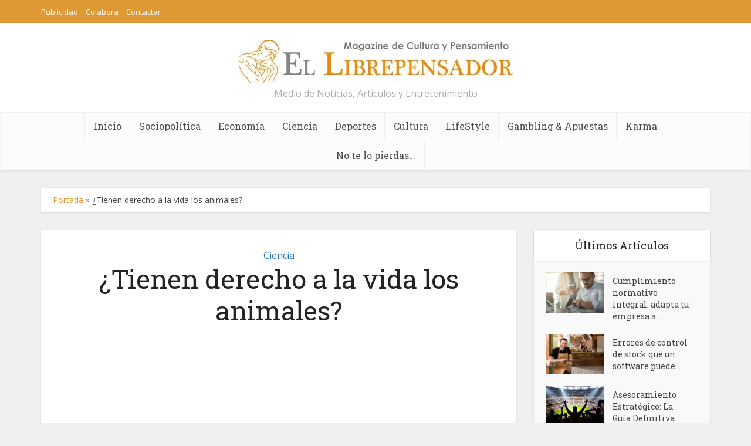

--- FILE ---
content_type: text/html; charset=UTF-8
request_url: https://ellibrepensador.com/%C2%BFtienen-derecho-a-la-vida-los-animales/
body_size: 19640
content:
<!DOCTYPE html>
<html lang="es" class="no-js no-svg">

<head>

<meta http-equiv="Content-Type" content="text/html; charset=UTF-8" />
<meta name="viewport" content="user-scalable=yes, width=device-width, initial-scale=1.0, maximum-scale=1, minimum-scale=1">
<link rel="profile" href="https://gmpg.org/xfn/11" />

<meta name='robots' content='index, follow, max-image-preview:large, max-snippet:-1, max-video-preview:-1' />

	<!-- This site is optimized with the Yoast SEO plugin v26.1.1 - https://yoast.com/wordpress/plugins/seo/ -->
	<title>¿Tienen derecho a la vida los animales? | El LibrePensador</title>
	<link rel="canonical" href="https://ellibrepensador.com/¿tienen-derecho-a-la-vida-los-animales/" />
	<meta property="og:locale" content="es_ES" />
	<meta property="og:type" content="article" />
	<meta property="og:title" content="¿Tienen derecho a la vida los animales? | El LibrePensador" />
	<meta property="og:description" content="&nbsp; &nbsp; &nbsp; &nbsp; El domingo 27 de Noviembre  pasado se llevaron a cabo  concentraciones frente a los ayuntamientos de media España con carteles y representaciones contrarias a la barbarie de las corridas de toros y a las diversas formar en que  estos inocentes y hermosos animales  son torturados para diversión de personas de la [&hellip;]" />
	<meta property="og:url" content="https://ellibrepensador.com/¿tienen-derecho-a-la-vida-los-animales/" />
	<meta property="og:site_name" content="El LibrePensador" />
	<meta property="article:publisher" content="https://www.facebook.com/TuLibrePensador/" />
	<meta property="article:published_time" content="2011-11-29T07:41:41+00:00" />
	<meta property="article:modified_time" content="2024-08-12T15:05:34+00:00" />
	<meta property="og:image" content="https://ellibrepensador.com/wp-content/uploads/2011/11/imagesCAIYAA2J1.jpg" />
	<meta property="og:image:width" content="204" />
	<meta property="og:image:height" content="139" />
	<meta property="og:image:type" content="image/jpeg" />
	<meta name="author" content="Jordi Sierra Marquez" />
	<meta name="twitter:card" content="summary_large_image" />
	<meta name="twitter:creator" content="@ellibrepensador" />
	<meta name="twitter:site" content="@ellibrepensador" />
	<meta name="twitter:label1" content="Escrito por" />
	<meta name="twitter:data1" content="Jordi Sierra Marquez" />
	<meta name="twitter:label2" content="Tiempo de lectura" />
	<meta name="twitter:data2" content="5 minutos" />
	<script type="application/ld+json" class="yoast-schema-graph">{"@context":"https://schema.org","@graph":[{"@type":"Article","@id":"https://ellibrepensador.com/%c2%bftienen-derecho-a-la-vida-los-animales/#article","isPartOf":{"@id":"https://ellibrepensador.com/%c2%bftienen-derecho-a-la-vida-los-animales/"},"author":{"name":"Jordi Sierra Marquez","@id":"https://ellibrepensador.com/#/schema/person/fbe88cdbde1d21bd9aeec1c68d8a85f9"},"headline":"¿Tienen derecho a la vida los animales?","datePublished":"2011-11-29T07:41:41+00:00","dateModified":"2024-08-12T15:05:34+00:00","mainEntityOfPage":{"@id":"https://ellibrepensador.com/%c2%bftienen-derecho-a-la-vida-los-animales/"},"wordCount":994,"publisher":{"@id":"https://ellibrepensador.com/#organization"},"image":{"@id":"https://ellibrepensador.com/%c2%bftienen-derecho-a-la-vida-los-animales/#primaryimage"},"thumbnailUrl":"https://ellibrepensador.com/wp-content/uploads/2011/11/imagesCAIYAA2J1.jpg","articleSection":["Ciencia"],"inLanguage":"es","copyrightYear":"2011","copyrightHolder":{"@id":"https://ellibrepensador.com/#organization"}},{"@type":"WebPage","@id":"https://ellibrepensador.com/%c2%bftienen-derecho-a-la-vida-los-animales/","url":"https://ellibrepensador.com/%c2%bftienen-derecho-a-la-vida-los-animales/","name":"¿Tienen derecho a la vida los animales? | El LibrePensador","isPartOf":{"@id":"https://ellibrepensador.com/#website"},"primaryImageOfPage":{"@id":"https://ellibrepensador.com/%c2%bftienen-derecho-a-la-vida-los-animales/#primaryimage"},"image":{"@id":"https://ellibrepensador.com/%c2%bftienen-derecho-a-la-vida-los-animales/#primaryimage"},"thumbnailUrl":"https://ellibrepensador.com/wp-content/uploads/2011/11/imagesCAIYAA2J1.jpg","datePublished":"2011-11-29T07:41:41+00:00","dateModified":"2024-08-12T15:05:34+00:00","breadcrumb":{"@id":"https://ellibrepensador.com/%c2%bftienen-derecho-a-la-vida-los-animales/#breadcrumb"},"inLanguage":"es","potentialAction":[{"@type":"ReadAction","target":["https://ellibrepensador.com/%c2%bftienen-derecho-a-la-vida-los-animales/"]}]},{"@type":"ImageObject","inLanguage":"es","@id":"https://ellibrepensador.com/%c2%bftienen-derecho-a-la-vida-los-animales/#primaryimage","url":"https://ellibrepensador.com/wp-content/uploads/2011/11/imagesCAIYAA2J1.jpg","contentUrl":"https://ellibrepensador.com/wp-content/uploads/2011/11/imagesCAIYAA2J1.jpg","width":204,"height":139},{"@type":"BreadcrumbList","@id":"https://ellibrepensador.com/%c2%bftienen-derecho-a-la-vida-los-animales/#breadcrumb","itemListElement":[{"@type":"ListItem","position":1,"name":"Portada","item":"https://ellibrepensador.com/"},{"@type":"ListItem","position":2,"name":"¿Tienen derecho a la vida los animales?"}]},{"@type":"WebSite","@id":"https://ellibrepensador.com/#website","url":"https://ellibrepensador.com/","name":"El LibrePensador","description":"Medio de Noticias, Artículos y Entretenimiento","publisher":{"@id":"https://ellibrepensador.com/#organization"},"alternateName":"LibrePensador","potentialAction":[{"@type":"SearchAction","target":{"@type":"EntryPoint","urlTemplate":"https://ellibrepensador.com/?s={search_term_string}"},"query-input":{"@type":"PropertyValueSpecification","valueRequired":true,"valueName":"search_term_string"}}],"inLanguage":"es"},{"@type":"Organization","@id":"https://ellibrepensador.com/#organization","name":"El Librepensador","alternateName":"El Librepensador","url":"https://ellibrepensador.com/","logo":{"@type":"ImageObject","inLanguage":"es","@id":"https://ellibrepensador.com/#/schema/logo/image/","url":"https://ellibrepensador.com/wp-content/uploads/2024/09/ICONO_100_400x400.jpg","contentUrl":"https://ellibrepensador.com/wp-content/uploads/2024/09/ICONO_100_400x400.jpg","width":400,"height":400,"caption":"El Librepensador"},"image":{"@id":"https://ellibrepensador.com/#/schema/logo/image/"},"sameAs":["https://www.facebook.com/TuLibrePensador/","https://x.com/ellibrepensador"]},{"@type":"Person","@id":"https://ellibrepensador.com/#/schema/person/fbe88cdbde1d21bd9aeec1c68d8a85f9","name":"Jordi Sierra Marquez","image":{"@type":"ImageObject","inLanguage":"es","@id":"https://ellibrepensador.com/#/schema/person/image/","url":"https://ellibrepensador.com/wp-content/uploads/2019/10/Avatar-300x300.jpg","contentUrl":"https://ellibrepensador.com/wp-content/uploads/2019/10/Avatar-300x300.jpg","caption":"Jordi Sierra Marquez"},"description":"Comunicador y periodista 2.0 - Experto en #MarketingDigital y #MarcaPersonal / Licenciado en periodismo por la UCM y con un master en comunicación multimedia.","sameAs":["https://ellibrepensador.com"],"url":"https://ellibrepensador.com/author/jordis/"}]}</script>
	<!-- / Yoast SEO plugin. -->


<link rel='dns-prefetch' href='//fonts.googleapis.com' />
<link rel="alternate" type="application/rss+xml" title="El LibrePensador &raquo; Feed" href="https://ellibrepensador.com/feed/" />
<link rel="alternate" type="application/rss+xml" title="El LibrePensador &raquo; Feed de los comentarios" href="https://ellibrepensador.com/comments/feed/" />
<link rel="alternate" type="application/rss+xml" title="El LibrePensador &raquo; Comentario ¿Tienen derecho a la vida los animales? del feed" href="https://ellibrepensador.com/%c2%bftienen-derecho-a-la-vida-los-animales/feed/" />
<link rel="alternate" title="oEmbed (JSON)" type="application/json+oembed" href="https://ellibrepensador.com/wp-json/oembed/1.0/embed?url=https%3A%2F%2Fellibrepensador.com%2F%25c2%25bftienen-derecho-a-la-vida-los-animales%2F" />
<link rel="alternate" title="oEmbed (XML)" type="text/xml+oembed" href="https://ellibrepensador.com/wp-json/oembed/1.0/embed?url=https%3A%2F%2Fellibrepensador.com%2F%25c2%25bftienen-derecho-a-la-vida-los-animales%2F&#038;format=xml" />
<style id='wp-img-auto-sizes-contain-inline-css' type='text/css'>
img:is([sizes=auto i],[sizes^="auto," i]){contain-intrinsic-size:3000px 1500px}
/*# sourceURL=wp-img-auto-sizes-contain-inline-css */
</style>
<style id='wp-emoji-styles-inline-css' type='text/css'>

	img.wp-smiley, img.emoji {
		display: inline !important;
		border: none !important;
		box-shadow: none !important;
		height: 1em !important;
		width: 1em !important;
		margin: 0 0.07em !important;
		vertical-align: -0.1em !important;
		background: none !important;
		padding: 0 !important;
	}
/*# sourceURL=wp-emoji-styles-inline-css */
</style>
<style id='wp-block-library-inline-css' type='text/css'>
:root{--wp-block-synced-color:#7a00df;--wp-block-synced-color--rgb:122,0,223;--wp-bound-block-color:var(--wp-block-synced-color);--wp-editor-canvas-background:#ddd;--wp-admin-theme-color:#007cba;--wp-admin-theme-color--rgb:0,124,186;--wp-admin-theme-color-darker-10:#006ba1;--wp-admin-theme-color-darker-10--rgb:0,107,160.5;--wp-admin-theme-color-darker-20:#005a87;--wp-admin-theme-color-darker-20--rgb:0,90,135;--wp-admin-border-width-focus:2px}@media (min-resolution:192dpi){:root{--wp-admin-border-width-focus:1.5px}}.wp-element-button{cursor:pointer}:root .has-very-light-gray-background-color{background-color:#eee}:root .has-very-dark-gray-background-color{background-color:#313131}:root .has-very-light-gray-color{color:#eee}:root .has-very-dark-gray-color{color:#313131}:root .has-vivid-green-cyan-to-vivid-cyan-blue-gradient-background{background:linear-gradient(135deg,#00d084,#0693e3)}:root .has-purple-crush-gradient-background{background:linear-gradient(135deg,#34e2e4,#4721fb 50%,#ab1dfe)}:root .has-hazy-dawn-gradient-background{background:linear-gradient(135deg,#faaca8,#dad0ec)}:root .has-subdued-olive-gradient-background{background:linear-gradient(135deg,#fafae1,#67a671)}:root .has-atomic-cream-gradient-background{background:linear-gradient(135deg,#fdd79a,#004a59)}:root .has-nightshade-gradient-background{background:linear-gradient(135deg,#330968,#31cdcf)}:root .has-midnight-gradient-background{background:linear-gradient(135deg,#020381,#2874fc)}:root{--wp--preset--font-size--normal:16px;--wp--preset--font-size--huge:42px}.has-regular-font-size{font-size:1em}.has-larger-font-size{font-size:2.625em}.has-normal-font-size{font-size:var(--wp--preset--font-size--normal)}.has-huge-font-size{font-size:var(--wp--preset--font-size--huge)}.has-text-align-center{text-align:center}.has-text-align-left{text-align:left}.has-text-align-right{text-align:right}.has-fit-text{white-space:nowrap!important}#end-resizable-editor-section{display:none}.aligncenter{clear:both}.items-justified-left{justify-content:flex-start}.items-justified-center{justify-content:center}.items-justified-right{justify-content:flex-end}.items-justified-space-between{justify-content:space-between}.screen-reader-text{border:0;clip-path:inset(50%);height:1px;margin:-1px;overflow:hidden;padding:0;position:absolute;width:1px;word-wrap:normal!important}.screen-reader-text:focus{background-color:#ddd;clip-path:none;color:#444;display:block;font-size:1em;height:auto;left:5px;line-height:normal;padding:15px 23px 14px;text-decoration:none;top:5px;width:auto;z-index:100000}html :where(.has-border-color){border-style:solid}html :where([style*=border-top-color]){border-top-style:solid}html :where([style*=border-right-color]){border-right-style:solid}html :where([style*=border-bottom-color]){border-bottom-style:solid}html :where([style*=border-left-color]){border-left-style:solid}html :where([style*=border-width]){border-style:solid}html :where([style*=border-top-width]){border-top-style:solid}html :where([style*=border-right-width]){border-right-style:solid}html :where([style*=border-bottom-width]){border-bottom-style:solid}html :where([style*=border-left-width]){border-left-style:solid}html :where(img[class*=wp-image-]){height:auto;max-width:100%}:where(figure){margin:0 0 1em}html :where(.is-position-sticky){--wp-admin--admin-bar--position-offset:var(--wp-admin--admin-bar--height,0px)}@media screen and (max-width:600px){html :where(.is-position-sticky){--wp-admin--admin-bar--position-offset:0px}}

/*# sourceURL=wp-block-library-inline-css */
</style><style id='global-styles-inline-css' type='text/css'>
:root{--wp--preset--aspect-ratio--square: 1;--wp--preset--aspect-ratio--4-3: 4/3;--wp--preset--aspect-ratio--3-4: 3/4;--wp--preset--aspect-ratio--3-2: 3/2;--wp--preset--aspect-ratio--2-3: 2/3;--wp--preset--aspect-ratio--16-9: 16/9;--wp--preset--aspect-ratio--9-16: 9/16;--wp--preset--color--black: #000000;--wp--preset--color--cyan-bluish-gray: #abb8c3;--wp--preset--color--white: #ffffff;--wp--preset--color--pale-pink: #f78da7;--wp--preset--color--vivid-red: #cf2e2e;--wp--preset--color--luminous-vivid-orange: #ff6900;--wp--preset--color--luminous-vivid-amber: #fcb900;--wp--preset--color--light-green-cyan: #7bdcb5;--wp--preset--color--vivid-green-cyan: #00d084;--wp--preset--color--pale-cyan-blue: #8ed1fc;--wp--preset--color--vivid-cyan-blue: #0693e3;--wp--preset--color--vivid-purple: #9b51e0;--wp--preset--color--vce-acc: #dd9933;--wp--preset--color--vce-meta: #9b9b9b;--wp--preset--color--vce-txt: #444444;--wp--preset--color--vce-bg: #ffffff;--wp--preset--color--vce-cat-0: ;--wp--preset--color--vce-cat-5: #1e73be;--wp--preset--color--vce-cat-4: #dd9933;--wp--preset--color--vce-cat-21147: #81d742;--wp--preset--color--vce-cat-3: #c3c916;--wp--preset--color--vce-cat-21068: #8224e3;--wp--preset--color--vce-cat-21144: #dd5858;--wp--preset--color--vce-cat-21148: #000000;--wp--preset--color--vce-cat-7: #179ab5;--wp--preset--gradient--vivid-cyan-blue-to-vivid-purple: linear-gradient(135deg,rgb(6,147,227) 0%,rgb(155,81,224) 100%);--wp--preset--gradient--light-green-cyan-to-vivid-green-cyan: linear-gradient(135deg,rgb(122,220,180) 0%,rgb(0,208,130) 100%);--wp--preset--gradient--luminous-vivid-amber-to-luminous-vivid-orange: linear-gradient(135deg,rgb(252,185,0) 0%,rgb(255,105,0) 100%);--wp--preset--gradient--luminous-vivid-orange-to-vivid-red: linear-gradient(135deg,rgb(255,105,0) 0%,rgb(207,46,46) 100%);--wp--preset--gradient--very-light-gray-to-cyan-bluish-gray: linear-gradient(135deg,rgb(238,238,238) 0%,rgb(169,184,195) 100%);--wp--preset--gradient--cool-to-warm-spectrum: linear-gradient(135deg,rgb(74,234,220) 0%,rgb(151,120,209) 20%,rgb(207,42,186) 40%,rgb(238,44,130) 60%,rgb(251,105,98) 80%,rgb(254,248,76) 100%);--wp--preset--gradient--blush-light-purple: linear-gradient(135deg,rgb(255,206,236) 0%,rgb(152,150,240) 100%);--wp--preset--gradient--blush-bordeaux: linear-gradient(135deg,rgb(254,205,165) 0%,rgb(254,45,45) 50%,rgb(107,0,62) 100%);--wp--preset--gradient--luminous-dusk: linear-gradient(135deg,rgb(255,203,112) 0%,rgb(199,81,192) 50%,rgb(65,88,208) 100%);--wp--preset--gradient--pale-ocean: linear-gradient(135deg,rgb(255,245,203) 0%,rgb(182,227,212) 50%,rgb(51,167,181) 100%);--wp--preset--gradient--electric-grass: linear-gradient(135deg,rgb(202,248,128) 0%,rgb(113,206,126) 100%);--wp--preset--gradient--midnight: linear-gradient(135deg,rgb(2,3,129) 0%,rgb(40,116,252) 100%);--wp--preset--font-size--small: 13px;--wp--preset--font-size--medium: 20px;--wp--preset--font-size--large: 21px;--wp--preset--font-size--x-large: 42px;--wp--preset--font-size--normal: 16px;--wp--preset--font-size--huge: 28px;--wp--preset--spacing--20: 0.44rem;--wp--preset--spacing--30: 0.67rem;--wp--preset--spacing--40: 1rem;--wp--preset--spacing--50: 1.5rem;--wp--preset--spacing--60: 2.25rem;--wp--preset--spacing--70: 3.38rem;--wp--preset--spacing--80: 5.06rem;--wp--preset--shadow--natural: 6px 6px 9px rgba(0, 0, 0, 0.2);--wp--preset--shadow--deep: 12px 12px 50px rgba(0, 0, 0, 0.4);--wp--preset--shadow--sharp: 6px 6px 0px rgba(0, 0, 0, 0.2);--wp--preset--shadow--outlined: 6px 6px 0px -3px rgb(255, 255, 255), 6px 6px rgb(0, 0, 0);--wp--preset--shadow--crisp: 6px 6px 0px rgb(0, 0, 0);}:where(.is-layout-flex){gap: 0.5em;}:where(.is-layout-grid){gap: 0.5em;}body .is-layout-flex{display: flex;}.is-layout-flex{flex-wrap: wrap;align-items: center;}.is-layout-flex > :is(*, div){margin: 0;}body .is-layout-grid{display: grid;}.is-layout-grid > :is(*, div){margin: 0;}:where(.wp-block-columns.is-layout-flex){gap: 2em;}:where(.wp-block-columns.is-layout-grid){gap: 2em;}:where(.wp-block-post-template.is-layout-flex){gap: 1.25em;}:where(.wp-block-post-template.is-layout-grid){gap: 1.25em;}.has-black-color{color: var(--wp--preset--color--black) !important;}.has-cyan-bluish-gray-color{color: var(--wp--preset--color--cyan-bluish-gray) !important;}.has-white-color{color: var(--wp--preset--color--white) !important;}.has-pale-pink-color{color: var(--wp--preset--color--pale-pink) !important;}.has-vivid-red-color{color: var(--wp--preset--color--vivid-red) !important;}.has-luminous-vivid-orange-color{color: var(--wp--preset--color--luminous-vivid-orange) !important;}.has-luminous-vivid-amber-color{color: var(--wp--preset--color--luminous-vivid-amber) !important;}.has-light-green-cyan-color{color: var(--wp--preset--color--light-green-cyan) !important;}.has-vivid-green-cyan-color{color: var(--wp--preset--color--vivid-green-cyan) !important;}.has-pale-cyan-blue-color{color: var(--wp--preset--color--pale-cyan-blue) !important;}.has-vivid-cyan-blue-color{color: var(--wp--preset--color--vivid-cyan-blue) !important;}.has-vivid-purple-color{color: var(--wp--preset--color--vivid-purple) !important;}.has-black-background-color{background-color: var(--wp--preset--color--black) !important;}.has-cyan-bluish-gray-background-color{background-color: var(--wp--preset--color--cyan-bluish-gray) !important;}.has-white-background-color{background-color: var(--wp--preset--color--white) !important;}.has-pale-pink-background-color{background-color: var(--wp--preset--color--pale-pink) !important;}.has-vivid-red-background-color{background-color: var(--wp--preset--color--vivid-red) !important;}.has-luminous-vivid-orange-background-color{background-color: var(--wp--preset--color--luminous-vivid-orange) !important;}.has-luminous-vivid-amber-background-color{background-color: var(--wp--preset--color--luminous-vivid-amber) !important;}.has-light-green-cyan-background-color{background-color: var(--wp--preset--color--light-green-cyan) !important;}.has-vivid-green-cyan-background-color{background-color: var(--wp--preset--color--vivid-green-cyan) !important;}.has-pale-cyan-blue-background-color{background-color: var(--wp--preset--color--pale-cyan-blue) !important;}.has-vivid-cyan-blue-background-color{background-color: var(--wp--preset--color--vivid-cyan-blue) !important;}.has-vivid-purple-background-color{background-color: var(--wp--preset--color--vivid-purple) !important;}.has-black-border-color{border-color: var(--wp--preset--color--black) !important;}.has-cyan-bluish-gray-border-color{border-color: var(--wp--preset--color--cyan-bluish-gray) !important;}.has-white-border-color{border-color: var(--wp--preset--color--white) !important;}.has-pale-pink-border-color{border-color: var(--wp--preset--color--pale-pink) !important;}.has-vivid-red-border-color{border-color: var(--wp--preset--color--vivid-red) !important;}.has-luminous-vivid-orange-border-color{border-color: var(--wp--preset--color--luminous-vivid-orange) !important;}.has-luminous-vivid-amber-border-color{border-color: var(--wp--preset--color--luminous-vivid-amber) !important;}.has-light-green-cyan-border-color{border-color: var(--wp--preset--color--light-green-cyan) !important;}.has-vivid-green-cyan-border-color{border-color: var(--wp--preset--color--vivid-green-cyan) !important;}.has-pale-cyan-blue-border-color{border-color: var(--wp--preset--color--pale-cyan-blue) !important;}.has-vivid-cyan-blue-border-color{border-color: var(--wp--preset--color--vivid-cyan-blue) !important;}.has-vivid-purple-border-color{border-color: var(--wp--preset--color--vivid-purple) !important;}.has-vivid-cyan-blue-to-vivid-purple-gradient-background{background: var(--wp--preset--gradient--vivid-cyan-blue-to-vivid-purple) !important;}.has-light-green-cyan-to-vivid-green-cyan-gradient-background{background: var(--wp--preset--gradient--light-green-cyan-to-vivid-green-cyan) !important;}.has-luminous-vivid-amber-to-luminous-vivid-orange-gradient-background{background: var(--wp--preset--gradient--luminous-vivid-amber-to-luminous-vivid-orange) !important;}.has-luminous-vivid-orange-to-vivid-red-gradient-background{background: var(--wp--preset--gradient--luminous-vivid-orange-to-vivid-red) !important;}.has-very-light-gray-to-cyan-bluish-gray-gradient-background{background: var(--wp--preset--gradient--very-light-gray-to-cyan-bluish-gray) !important;}.has-cool-to-warm-spectrum-gradient-background{background: var(--wp--preset--gradient--cool-to-warm-spectrum) !important;}.has-blush-light-purple-gradient-background{background: var(--wp--preset--gradient--blush-light-purple) !important;}.has-blush-bordeaux-gradient-background{background: var(--wp--preset--gradient--blush-bordeaux) !important;}.has-luminous-dusk-gradient-background{background: var(--wp--preset--gradient--luminous-dusk) !important;}.has-pale-ocean-gradient-background{background: var(--wp--preset--gradient--pale-ocean) !important;}.has-electric-grass-gradient-background{background: var(--wp--preset--gradient--electric-grass) !important;}.has-midnight-gradient-background{background: var(--wp--preset--gradient--midnight) !important;}.has-small-font-size{font-size: var(--wp--preset--font-size--small) !important;}.has-medium-font-size{font-size: var(--wp--preset--font-size--medium) !important;}.has-large-font-size{font-size: var(--wp--preset--font-size--large) !important;}.has-x-large-font-size{font-size: var(--wp--preset--font-size--x-large) !important;}
/*# sourceURL=global-styles-inline-css */
</style>

<style id='classic-theme-styles-inline-css' type='text/css'>
/*! This file is auto-generated */
.wp-block-button__link{color:#fff;background-color:#32373c;border-radius:9999px;box-shadow:none;text-decoration:none;padding:calc(.667em + 2px) calc(1.333em + 2px);font-size:1.125em}.wp-block-file__button{background:#32373c;color:#fff;text-decoration:none}
/*# sourceURL=/wp-includes/css/classic-themes.min.css */
</style>
<link rel='stylesheet' id='contact-form-7-css' href='https://ellibrepensador.com/wp-content/plugins/contact-form-7/includes/css/styles.css?ver=6.1.2' type='text/css' media='all' />
<link rel='stylesheet' id='mks_shortcodes_simple_line_icons-css' href='https://ellibrepensador.com/wp-content/plugins/meks-flexible-shortcodes/css/simple-line/simple-line-icons.css?ver=1.3.8' type='text/css' media='screen' />
<link rel='stylesheet' id='mks_shortcodes_css-css' href='https://ellibrepensador.com/wp-content/plugins/meks-flexible-shortcodes/css/style.css?ver=1.3.8' type='text/css' media='screen' />
<link rel='stylesheet' id='ppress-frontend-css' href='https://ellibrepensador.com/wp-content/plugins/wp-user-avatar/assets/css/frontend.min.css?ver=4.16.6' type='text/css' media='all' />
<link rel='stylesheet' id='ppress-flatpickr-css' href='https://ellibrepensador.com/wp-content/plugins/wp-user-avatar/assets/flatpickr/flatpickr.min.css?ver=4.16.6' type='text/css' media='all' />
<link rel='stylesheet' id='ppress-select2-css' href='https://ellibrepensador.com/wp-content/plugins/wp-user-avatar/assets/select2/select2.min.css?ver=6.9' type='text/css' media='all' />
<link rel='stylesheet' id='vce-fonts-css' href='https://fonts.googleapis.com/css2?family=Open%20Sans:wght@400&#038;family=Roboto%20Slab:wght@400' type='text/css' media='all' />
<link rel='stylesheet' id='vce-style-css' href='https://ellibrepensador.com/wp-content/themes/voice/assets/css/min.css?ver=3.0.3' type='text/css' media='all' />
<style id='vce-style-inline-css' type='text/css'>
body, button, input, select, textarea {font-size: 1.6rem;}.vce-single .entry-headline p{font-size: 2.2rem;}.main-navigation a{font-size: 1.6rem;}.sidebar .widget-title{font-size: 1.8rem;}.sidebar .widget, .vce-lay-c .entry-content, .vce-lay-h .entry-content {font-size: 1.4rem;}.vce-featured-link-article{font-size: 5.2rem;}.vce-featured-grid-big.vce-featured-grid .vce-featured-link-article{font-size: 3.4rem;}.vce-featured-grid .vce-featured-link-article{font-size: 2.2rem;}h1 { font-size: 4.5rem; }h2 { font-size: 4.0rem; }h3 { font-size: 3.5rem; }h4 { font-size: 2.5rem; }h5 { font-size: 2.0rem; }h6 { font-size: 1.8rem; }.comment-reply-title, .main-box-title{font-size: 2.2rem;}h1.entry-title{font-size: 4.5rem;}.vce-lay-a .entry-title a{font-size: 3.4rem;}.vce-lay-b .entry-title{font-size: 2.4rem;}.vce-lay-c .entry-title, .vce-sid-none .vce-lay-c .entry-title{font-size: 2.2rem;}.vce-lay-d .entry-title{font-size: 1.5rem;}.vce-lay-e .entry-title{font-size: 1.4rem;}.vce-lay-f .entry-title{font-size: 1.4rem;}.vce-lay-g .entry-title a, .vce-lay-g .entry-title a:hover{font-size: 3.0rem;}.vce-lay-h .entry-title{font-size: 2.4rem;}.entry-meta div,.entry-meta div a,.vce-lay-g .meta-item,.vce-lay-c .meta-item{font-size: 1.4rem;}.vce-lay-d .meta-category a,.vce-lay-d .entry-meta div,.vce-lay-d .entry-meta div a,.vce-lay-e .entry-meta div,.vce-lay-e .entry-meta div a,.vce-lay-e .fn,.vce-lay-e .meta-item{font-size: 1.3rem;}body {background-color:#f0f0f0;}body,.mks_author_widget h3,.site-description,.meta-category a,textarea {font-family: 'Open Sans';font-weight: 400;}h1,h2,h3,h4,h5,h6,blockquote,.vce-post-link,.site-title,.site-title a,.main-box-title,.comment-reply-title,.entry-title a,.vce-single .entry-headline p,.vce-prev-next-link,.author-title,.mks_pullquote,.widget_rss ul li .rsswidget,#bbpress-forums .bbp-forum-title,#bbpress-forums .bbp-topic-permalink {font-family: 'Roboto Slab';font-weight: 400;}.main-navigation a,.sidr a{font-family: 'Roboto Slab';font-weight: 400;}.vce-single .entry-content,.vce-single .entry-headline,.vce-single .entry-footer,.vce-share-bar {width: 650px;}.vce-lay-a .lay-a-content{width: 650px;max-width: 650px;}.vce-page .entry-content,.vce-page .entry-title-page {width: 600px;}.vce-sid-none .vce-single .entry-content,.vce-sid-none .vce-single .entry-headline,.vce-sid-none .vce-single .entry-footer {width: 600px;}.vce-sid-none .vce-page .entry-content,.vce-sid-none .vce-page .entry-title-page,.error404 .entry-content {width: 600px;max-width: 600px;}body, button, input, select, textarea{color: #444444;}h1,h2,h3,h4,h5,h6,.entry-title a,.prev-next-nav a,#bbpress-forums .bbp-forum-title, #bbpress-forums .bbp-topic-permalink,.woocommerce ul.products li.product .price .amount{color: #232323;}a,.entry-title a:hover,.vce-prev-next-link:hover,.vce-author-links a:hover,.required,.error404 h4,.prev-next-nav a:hover,#bbpress-forums .bbp-forum-title:hover, #bbpress-forums .bbp-topic-permalink:hover,.woocommerce ul.products li.product h3:hover,.woocommerce ul.products li.product h3:hover mark,.main-box-title a:hover{color: #dd9933;}.vce-square,.vce-main-content .mejs-controls .mejs-time-rail .mejs-time-current,button,input[type="button"],input[type="reset"],input[type="submit"],.vce-button,.pagination-wapper a,#vce-pagination .next.page-numbers,#vce-pagination .prev.page-numbers,#vce-pagination .page-numbers,#vce-pagination .page-numbers.current,.vce-link-pages a,#vce-pagination a,.vce-load-more a,.vce-slider-pagination .owl-nav > div,.vce-mega-menu-posts-wrap .owl-nav > div,.comment-reply-link:hover,.vce-featured-section a,.vce-lay-g .vce-featured-info .meta-category a,.vce-404-menu a,.vce-post.sticky .meta-image:before,#vce-pagination .page-numbers:hover,#bbpress-forums .bbp-pagination .current,#bbpress-forums .bbp-pagination a:hover,.woocommerce #respond input#submit,.woocommerce a.button,.woocommerce button.button,.woocommerce input.button,.woocommerce ul.products li.product .added_to_cart,.woocommerce #respond input#submit:hover,.woocommerce a.button:hover,.woocommerce button.button:hover,.woocommerce input.button:hover,.woocommerce ul.products li.product .added_to_cart:hover,.woocommerce #respond input#submit.alt,.woocommerce a.button.alt,.woocommerce button.button.alt,.woocommerce input.button.alt,.woocommerce #respond input#submit.alt:hover, .woocommerce a.button.alt:hover, .woocommerce button.button.alt:hover, .woocommerce input.button.alt:hover,.woocommerce span.onsale,.woocommerce .widget_price_filter .ui-slider .ui-slider-range,.woocommerce .widget_price_filter .ui-slider .ui-slider-handle,.comments-holder .navigation .page-numbers.current,.vce-lay-a .vce-read-more:hover,.vce-lay-c .vce-read-more:hover,body div.wpforms-container-full .wpforms-form input[type=submit], body div.wpforms-container-full .wpforms-form button[type=submit], body div.wpforms-container-full .wpforms-form .wpforms-page-button,body div.wpforms-container-full .wpforms-form input[type=submit]:hover, body div.wpforms-container-full .wpforms-form button[type=submit]:hover, body div.wpforms-container-full .wpforms-form .wpforms-page-button:hover,.wp-block-search__button {background-color: #dd9933;}#vce-pagination .page-numbers,.comments-holder .navigation .page-numbers{background: transparent;color: #dd9933;border: 1px solid #dd9933;}.comments-holder .navigation .page-numbers:hover{background: #dd9933;border: 1px solid #dd9933;}.bbp-pagination-links a{background: transparent;color: #dd9933;border: 1px solid #dd9933 !important;}#vce-pagination .page-numbers.current,.bbp-pagination-links span.current,.comments-holder .navigation .page-numbers.current{border: 1px solid #dd9933;}.widget_categories .cat-item:before,.widget_categories .cat-item .count{background: #dd9933;}.comment-reply-link,.vce-lay-a .vce-read-more,.vce-lay-c .vce-read-more{border: 1px solid #dd9933;}.entry-meta div,.entry-meta-count,.entry-meta div a,.comment-metadata a,.meta-category span,.meta-author-wrapped,.wp-caption .wp-caption-text,.widget_rss .rss-date,.sidebar cite,.site-footer cite,.sidebar .vce-post-list .entry-meta div,.sidebar .vce-post-list .entry-meta div a,.sidebar .vce-post-list .fn,.sidebar .vce-post-list .fn a,.site-footer .vce-post-list .entry-meta div,.site-footer .vce-post-list .entry-meta div a,.site-footer .vce-post-list .fn,.site-footer .vce-post-list .fn a,#bbpress-forums .bbp-topic-started-by,#bbpress-forums .bbp-topic-started-in,#bbpress-forums .bbp-forum-info .bbp-forum-content,#bbpress-forums p.bbp-topic-meta,span.bbp-admin-links a,.bbp-reply-post-date,#bbpress-forums li.bbp-header,#bbpress-forums li.bbp-footer,.woocommerce .woocommerce-result-count,.woocommerce .product_meta{color: #9b9b9b;}.main-box-title, .comment-reply-title, .main-box-head{background: #ffffff;color: #232323;}.main-box-title a{color: #232323;}.sidebar .widget .widget-title a{color: #232323;}.main-box,.comment-respond,.prev-next-nav{background: #f9f9f9;}.vce-post,ul.comment-list > li.comment,.main-box-single,.ie8 .vce-single,#disqus_thread,.vce-author-card,.vce-author-card .vce-content-outside,.mks-bredcrumbs-container,ul.comment-list > li.pingback{background: #ffffff;}.mks_tabs.horizontal .mks_tab_nav_item.active{border-bottom: 1px solid #ffffff;}.mks_tabs.horizontal .mks_tab_item,.mks_tabs.vertical .mks_tab_nav_item.active,.mks_tabs.horizontal .mks_tab_nav_item.active{background: #ffffff;}.mks_tabs.vertical .mks_tab_nav_item.active{border-right: 1px solid #ffffff;}#vce-pagination,.vce-slider-pagination .owl-controls,.vce-content-outside,.comments-holder .navigation{background: #f3f3f3;}.sidebar .widget-title{background: #ffffff;color: #232323;}.sidebar .widget{background: #f9f9f9;}.sidebar .widget,.sidebar .widget li a,.sidebar .mks_author_widget h3 a,.sidebar .mks_author_widget h3,.sidebar .vce-search-form .vce-search-input,.sidebar .vce-search-form .vce-search-input:focus{color: #444444;}.sidebar .widget li a:hover,.sidebar .widget a,.widget_nav_menu li.menu-item-has-children:hover:after,.widget_pages li.page_item_has_children:hover:after{color: #dd9933;}.sidebar .tagcloud a {border: 1px solid #dd9933;}.sidebar .mks_author_link,.sidebar .tagcloud a:hover,.sidebar .mks_themeforest_widget .more,.sidebar button,.sidebar input[type="button"],.sidebar input[type="reset"],.sidebar input[type="submit"],.sidebar .vce-button,.sidebar .bbp_widget_login .button{background-color: #dd9933;}.sidebar .mks_author_widget .mks_autor_link_wrap,.sidebar .mks_themeforest_widget .mks_read_more,.widget .meks-instagram-follow-link {background: #f3f3f3;}.sidebar #wp-calendar caption,.sidebar .recentcomments,.sidebar .post-date,.sidebar #wp-calendar tbody{color: rgba(68,68,68,0.7);}.site-footer{background: #373941;}.site-footer .widget-title{color: #ffffff;}.site-footer,.site-footer .widget,.site-footer .widget li a,.site-footer .mks_author_widget h3 a,.site-footer .mks_author_widget h3,.site-footer .vce-search-form .vce-search-input,.site-footer .vce-search-form .vce-search-input:focus{color: #f9f9f9;}.site-footer .widget li a:hover,.site-footer .widget a,.site-info a{color: #dd9933;}.site-footer .tagcloud a {border: 1px solid #dd9933;}.site-footer .mks_author_link,.site-footer .mks_themeforest_widget .more,.site-footer button,.site-footer input[type="button"],.site-footer input[type="reset"],.site-footer input[type="submit"],.site-footer .vce-button,.site-footer .tagcloud a:hover{background-color: #dd9933;}.site-footer #wp-calendar caption,.site-footer .recentcomments,.site-footer .post-date,.site-footer #wp-calendar tbody,.site-footer .site-info{color: rgba(249,249,249,0.7);}.top-header,.top-nav-menu li .sub-menu{background: #dd9933;}.top-header,.top-header a{color: #ffffff;}.top-header .vce-search-form .vce-search-input,.top-header .vce-search-input:focus,.top-header .vce-search-submit{color: #ffffff;}.top-header .vce-search-form .vce-search-input::-webkit-input-placeholder { color: #ffffff;}.top-header .vce-search-form .vce-search-input:-moz-placeholder { color: #ffffff;}.top-header .vce-search-form .vce-search-input::-moz-placeholder { color: #ffffff;}.top-header .vce-search-form .vce-search-input:-ms-input-placeholder { color: #ffffff;}.header-1-wrapper{height: 150px;padding-top: 15px;}.header-2-wrapper,.header-3-wrapper{height: 150px;}.header-2-wrapper .site-branding,.header-3-wrapper .site-branding{top: 15px;left: 0px;}.site-title a, .site-title a:hover{color: #230000;}.site-description{color: #aaaaaa;}.main-header{background-color: #ffffff;}.header-bottom-wrapper{background: #fcfcfc;}.vce-header-ads{margin: 30px 0;}.header-3-wrapper .nav-menu > li > a{padding: 65px 15px;}.header-sticky,.sidr{background: rgba(252,252,252,0.95);}.ie8 .header-sticky{background: #ffffff;}.main-navigation a,.nav-menu .vce-mega-menu > .sub-menu > li > a,.sidr li a,.vce-menu-parent{color: #4a4a4a;}.nav-menu > li:hover > a,.nav-menu > .current_page_item > a,.nav-menu > .current-menu-item > a,.nav-menu > .current-menu-ancestor > a,.main-navigation a.vce-item-selected,.main-navigation ul ul li:hover > a,.nav-menu ul .current-menu-item a,.nav-menu ul .current_page_item a,.vce-menu-parent:hover,.sidr li a:hover,.sidr li.sidr-class-current_page_item > a,.main-navigation li.current-menu-item.fa:before,.vce-responsive-nav{color: #dd9933;}#sidr-id-vce_main_navigation_menu .soc-nav-menu li a:hover {color: #ffffff;}.nav-menu > li:hover > a,.nav-menu > .current_page_item > a,.nav-menu > .current-menu-item > a,.nav-menu > .current-menu-ancestor > a,.main-navigation a.vce-item-selected,.main-navigation ul ul,.header-sticky .nav-menu > .current_page_item:hover > a,.header-sticky .nav-menu > .current-menu-item:hover > a,.header-sticky .nav-menu > .current-menu-ancestor:hover > a,.header-sticky .main-navigation a.vce-item-selected:hover{background-color: #ffffff;}.search-header-wrap ul {border-top: 2px solid #dd9933;}.vce-cart-icon a.vce-custom-cart span,.sidr-class-vce-custom-cart .sidr-class-vce-cart-count {background: #dd9933;font-family: 'Open Sans';}.vce-border-top .main-box-title{border-top: 2px solid #dd9933;}.tagcloud a:hover,.sidebar .widget .mks_author_link,.sidebar .widget.mks_themeforest_widget .more,.site-footer .widget .mks_author_link,.site-footer .widget.mks_themeforest_widget .more,.vce-lay-g .entry-meta div,.vce-lay-g .fn,.vce-lay-g .fn a{color: #FFF;}.vce-featured-header .vce-featured-header-background{opacity: 0.5}.vce-featured-grid .vce-featured-header-background,.vce-post-big .vce-post-img:after,.vce-post-slider .vce-post-img:after{opacity: 0.5}.vce-featured-grid .owl-item:hover .vce-grid-text .vce-featured-header-background,.vce-post-big li:hover .vce-post-img:after,.vce-post-slider li:hover .vce-post-img:after {opacity: 0.8}.vce-featured-grid.vce-featured-grid-big .vce-featured-header-background,.vce-post-big .vce-post-img:after,.vce-post-slider .vce-post-img:after{opacity: 0.5}.vce-featured-grid.vce-featured-grid-big .owl-item:hover .vce-grid-text .vce-featured-header-background,.vce-post-big li:hover .vce-post-img:after,.vce-post-slider li:hover .vce-post-img:after {opacity: 0.8}#back-top {background: #323232}.sidr input[type=text]{background: rgba(74,74,74,0.1);color: rgba(74,74,74,0.5);}.is-style-solid-color{background-color: #dd9933;color: #ffffff;}.wp-block-image figcaption{color: #9b9b9b;}.wp-block-cover .wp-block-cover-image-text, .wp-block-cover .wp-block-cover-text, .wp-block-cover h2, .wp-block-cover-image .wp-block-cover-image-text, .wp-block-cover-image .wp-block-cover-text, .wp-block-cover-image h2,p.has-drop-cap:not(:focus)::first-letter,p.wp-block-subhead{font-family: 'Roboto Slab';font-weight: 400;}.wp-block-cover .wp-block-cover-image-text, .wp-block-cover .wp-block-cover-text, .wp-block-cover h2, .wp-block-cover-image .wp-block-cover-image-text, .wp-block-cover-image .wp-block-cover-text, .wp-block-cover-image h2{font-size: 2.5rem;}p.wp-block-subhead{font-size: 2.2rem;}.wp-block-button__link{background: #dd9933}.wp-block-search .wp-block-search__button{color: #ffffff}.meta-image:hover a img,.vce-lay-h .img-wrap:hover .meta-image > img,.img-wrp:hover img,.vce-gallery-big:hover img,.vce-gallery .gallery-item:hover img,.wp-block-gallery .blocks-gallery-item:hover img,.vce_posts_widget .vce-post-big li:hover img,.vce-featured-grid .owl-item:hover img,.vce-post-img:hover img,.mega-menu-img:hover img{-webkit-transform: scale(1.1);-moz-transform: scale(1.1);-o-transform: scale(1.1);-ms-transform: scale(1.1);transform: scale(1.1);}.has-small-font-size{ font-size: 1.2rem;}.has-large-font-size{ font-size: 1.9rem;}.has-huge-font-size{ font-size: 2.3rem;}@media(min-width: 671px){.has-small-font-size{ font-size: 1.3rem;}.has-normal-font-size{ font-size: 1.6rem;}.has-large-font-size{ font-size: 2.1rem;}.has-huge-font-size{ font-size: 2.8rem;}}.has-vce-acc-background-color{ background-color: #dd9933;}.has-vce-acc-color{ color: #dd9933;}.has-vce-meta-background-color{ background-color: #9b9b9b;}.has-vce-meta-color{ color: #9b9b9b;}.has-vce-txt-background-color{ background-color: #444444;}.has-vce-txt-color{ color: #444444;}.has-vce-bg-background-color{ background-color: #ffffff;}.has-vce-bg-color{ color: #ffffff;}.has-vce-cat-0-background-color{ background-color: ;}.has-vce-cat-0-color{ color: ;}.has-vce-cat-5-background-color{ background-color: #1e73be;}.has-vce-cat-5-color{ color: #1e73be;}.has-vce-cat-4-background-color{ background-color: #dd9933;}.has-vce-cat-4-color{ color: #dd9933;}.has-vce-cat-21147-background-color{ background-color: #81d742;}.has-vce-cat-21147-color{ color: #81d742;}.has-vce-cat-3-background-color{ background-color: #c3c916;}.has-vce-cat-3-color{ color: #c3c916;}.has-vce-cat-21068-background-color{ background-color: #8224e3;}.has-vce-cat-21068-color{ color: #8224e3;}.has-vce-cat-21144-background-color{ background-color: #dd5858;}.has-vce-cat-21144-color{ color: #dd5858;}.has-vce-cat-21148-background-color{ background-color: #000000;}.has-vce-cat-21148-color{ color: #000000;}.has-vce-cat-7-background-color{ background-color: #179ab5;}.has-vce-cat-7-color{ color: #179ab5;}a.category-5, .sidebar .widget .vce-post-list a.category-5{ color: #1e73be;}body.category-5 .main-box-title, .main-box-title.cat-5 { border-top: 2px solid #1e73be;}.widget_categories li.cat-item-5 .count { background: #1e73be;}.widget_categories li.cat-item-5:before { background:#1e73be;}.vce-featured-section .category-5, .vce-post-big .meta-category a.category-5, .vce-post-slider .meta-category a.category-5{ background-color: #1e73be;}.vce-lay-g .vce-featured-info .meta-category a.category-5{ background-color: #1e73be;}.vce-lay-h header .meta-category a.category-5{ background-color: #1e73be;}a.category-4, .sidebar .widget .vce-post-list a.category-4{ color: #dd9933;}body.category-4 .main-box-title, .main-box-title.cat-4 { border-top: 2px solid #dd9933;}.widget_categories li.cat-item-4 .count { background: #dd9933;}.widget_categories li.cat-item-4:before { background:#dd9933;}.vce-featured-section .category-4, .vce-post-big .meta-category a.category-4, .vce-post-slider .meta-category a.category-4{ background-color: #dd9933;}.vce-lay-g .vce-featured-info .meta-category a.category-4{ background-color: #dd9933;}.vce-lay-h header .meta-category a.category-4{ background-color: #dd9933;}a.category-21147, .sidebar .widget .vce-post-list a.category-21147{ color: #81d742;}body.category-21147 .main-box-title, .main-box-title.cat-21147 { border-top: 2px solid #81d742;}.widget_categories li.cat-item-21147 .count { background: #81d742;}.widget_categories li.cat-item-21147:before { background:#81d742;}.vce-featured-section .category-21147, .vce-post-big .meta-category a.category-21147, .vce-post-slider .meta-category a.category-21147{ background-color: #81d742;}.vce-lay-g .vce-featured-info .meta-category a.category-21147{ background-color: #81d742;}.vce-lay-h header .meta-category a.category-21147{ background-color: #81d742;}a.category-3, .sidebar .widget .vce-post-list a.category-3{ color: #c3c916;}body.category-3 .main-box-title, .main-box-title.cat-3 { border-top: 2px solid #c3c916;}.widget_categories li.cat-item-3 .count { background: #c3c916;}.widget_categories li.cat-item-3:before { background:#c3c916;}.vce-featured-section .category-3, .vce-post-big .meta-category a.category-3, .vce-post-slider .meta-category a.category-3{ background-color: #c3c916;}.vce-lay-g .vce-featured-info .meta-category a.category-3{ background-color: #c3c916;}.vce-lay-h header .meta-category a.category-3{ background-color: #c3c916;}a.category-21068, .sidebar .widget .vce-post-list a.category-21068{ color: #8224e3;}body.category-21068 .main-box-title, .main-box-title.cat-21068 { border-top: 2px solid #8224e3;}.widget_categories li.cat-item-21068 .count { background: #8224e3;}.widget_categories li.cat-item-21068:before { background:#8224e3;}.vce-featured-section .category-21068, .vce-post-big .meta-category a.category-21068, .vce-post-slider .meta-category a.category-21068{ background-color: #8224e3;}.vce-lay-g .vce-featured-info .meta-category a.category-21068{ background-color: #8224e3;}.vce-lay-h header .meta-category a.category-21068{ background-color: #8224e3;}a.category-21144, .sidebar .widget .vce-post-list a.category-21144{ color: #dd5858;}body.category-21144 .main-box-title, .main-box-title.cat-21144 { border-top: 2px solid #dd5858;}.widget_categories li.cat-item-21144 .count { background: #dd5858;}.widget_categories li.cat-item-21144:before { background:#dd5858;}.vce-featured-section .category-21144, .vce-post-big .meta-category a.category-21144, .vce-post-slider .meta-category a.category-21144{ background-color: #dd5858;}.vce-lay-g .vce-featured-info .meta-category a.category-21144{ background-color: #dd5858;}.vce-lay-h header .meta-category a.category-21144{ background-color: #dd5858;}a.category-21148, .sidebar .widget .vce-post-list a.category-21148{ color: #000000;}body.category-21148 .main-box-title, .main-box-title.cat-21148 { border-top: 2px solid #000000;}.widget_categories li.cat-item-21148 .count { background: #000000;}.widget_categories li.cat-item-21148:before { background:#000000;}.vce-featured-section .category-21148, .vce-post-big .meta-category a.category-21148, .vce-post-slider .meta-category a.category-21148{ background-color: #000000;}.vce-lay-g .vce-featured-info .meta-category a.category-21148{ background-color: #000000;}.vce-lay-h header .meta-category a.category-21148{ background-color: #000000;}a.category-7, .sidebar .widget .vce-post-list a.category-7{ color: #179ab5;}body.category-7 .main-box-title, .main-box-title.cat-7 { border-top: 2px solid #179ab5;}.widget_categories li.cat-item-7 .count { background: #179ab5;}.widget_categories li.cat-item-7:before { background:#179ab5;}.vce-featured-section .category-7, .vce-post-big .meta-category a.category-7, .vce-post-slider .meta-category a.category-7{ background-color: #179ab5;}.vce-lay-g .vce-featured-info .meta-category a.category-7{ background-color: #179ab5;}.vce-lay-h header .meta-category a.category-7{ background-color: #179ab5;}
/*# sourceURL=vce-style-inline-css */
</style>
<link rel='stylesheet' id='meks-ads-widget-css' href='https://ellibrepensador.com/wp-content/plugins/meks-easy-ads-widget/css/style.css?ver=2.0.9' type='text/css' media='all' />
<link rel='stylesheet' id='meks_instagram-widget-styles-css' href='https://ellibrepensador.com/wp-content/plugins/meks-easy-instagram-widget/css/widget.css?ver=6.9' type='text/css' media='all' />
<link rel='stylesheet' id='meks-flickr-widget-css' href='https://ellibrepensador.com/wp-content/plugins/meks-simple-flickr-widget/css/style.css?ver=1.3' type='text/css' media='all' />
<link rel='stylesheet' id='meks-author-widget-css' href='https://ellibrepensador.com/wp-content/plugins/meks-smart-author-widget/css/style.css?ver=1.1.5' type='text/css' media='all' />
<link rel='stylesheet' id='meks-social-widget-css' href='https://ellibrepensador.com/wp-content/plugins/meks-smart-social-widget/css/style.css?ver=1.6.5' type='text/css' media='all' />
<link rel='stylesheet' id='meks-themeforest-widget-css' href='https://ellibrepensador.com/wp-content/plugins/meks-themeforest-smart-widget/css/style.css?ver=1.6' type='text/css' media='all' />
<link rel='stylesheet' id='meks_ess-main-css' href='https://ellibrepensador.com/wp-content/plugins/meks-easy-social-share/assets/css/main.css?ver=1.3' type='text/css' media='all' />
<link rel='stylesheet' id='wp_review-style-css' href='https://ellibrepensador.com/wp-content/plugins/wp-review/public/css/wp-review.css?ver=5.3.5' type='text/css' media='all' />
<script type="text/javascript" src="https://ellibrepensador.com/wp-includes/js/jquery/jquery.min.js?ver=3.7.1" id="jquery-core-js"></script>
<script type="text/javascript" src="https://ellibrepensador.com/wp-includes/js/jquery/jquery-migrate.min.js?ver=3.4.1" id="jquery-migrate-js"></script>
<script type="text/javascript" src="https://ellibrepensador.com/wp-content/plugins/wp-user-avatar/assets/flatpickr/flatpickr.min.js?ver=4.16.6" id="ppress-flatpickr-js"></script>
<script type="text/javascript" src="https://ellibrepensador.com/wp-content/plugins/wp-user-avatar/assets/select2/select2.min.js?ver=4.16.6" id="ppress-select2-js"></script>
<link rel="https://api.w.org/" href="https://ellibrepensador.com/wp-json/" /><link rel="alternate" title="JSON" type="application/json" href="https://ellibrepensador.com/wp-json/wp/v2/posts/60749" /><link rel="EditURI" type="application/rsd+xml" title="RSD" href="https://ellibrepensador.com/xmlrpc.php?rsd" />
<meta name="generator" content="WordPress 6.9" />
<link rel='shortlink' href='https://ellibrepensador.com/?p=60749' />
<meta name="generator" content="Redux 4.5.8" /><style type="text/css">.recentcomments a{display:inline !important;padding:0 !important;margin:0 !important;}</style><link rel="icon" href="https://ellibrepensador.com/wp-content/uploads/2019/10/download-90x90.png" sizes="32x32" />
<link rel="icon" href="https://ellibrepensador.com/wp-content/uploads/2019/10/download-220x220.png" sizes="192x192" />
<link rel="apple-touch-icon" href="https://ellibrepensador.com/wp-content/uploads/2019/10/download-220x220.png" />
<meta name="msapplication-TileImage" content="https://ellibrepensador.com/wp-content/uploads/2019/10/download.png" />
		<style type="text/css" id="wp-custom-css">
			.data-links {
    display: none;
}

.meta-item.date {display:none !important}

		</style>
		</head>

<body class="wp-singular post-template-default single single-post postid-60749 single-format-standard wp-embed-responsive wp-theme-voice vce-sid-right voice-v_3_0_3">

<div id="vce-main">

<header id="header" class="main-header">
	<div class="top-header">
	<div class="container">

					<div class="vce-wrap-left">
					<ul id="vce_top_navigation_menu" class="top-nav-menu"><li id="menu-item-102295" class="menu-item menu-item-type-post_type menu-item-object-page menu-item-102295"><a href="https://ellibrepensador.com/publicidad/">Publicidad</a></li>
<li id="menu-item-102495" class="menu-item menu-item-type-post_type menu-item-object-page menu-item-102495"><a href="https://ellibrepensador.com/ser-articulista/">Colabora</a></li>
<li id="menu-item-101009" class="menu-item menu-item-type-post_type menu-item-object-page menu-item-101009"><a href="https://ellibrepensador.com/contacta-con-nosotros/">Contactar</a></li>
</ul>			</div>
				
		
		


	</div>
</div><div class="container header-1-wrapper header-main-area">	
		<div class="vce-res-nav">
	<a class="vce-responsive-nav" href="#sidr-main"><i class="fa fa-bars"></i></a>
</div>
<div class="site-branding">
	<span class="site-title"><a href="https://ellibrepensador.com" rel="home" class="has-logo"><picture class="vce-logo"><source media="(min-width: 1024px)" srcset="https://ellibrepensador.com/wp-content/uploads/2014/08/LOGO_H_300-magazine-cultupens.jpg"><source srcset="https://ellibrepensador.com/wp-content/uploads/2014/08/LOGO_H_300-magazine-cultupens.jpg"><img src="https://ellibrepensador.com/wp-content/uploads/2014/08/LOGO_H_300-magazine-cultupens.jpg" alt="El LibrePensador"></picture></a></span><span class="site-description">Medio de Noticias, Artículos y Entretenimiento</span></div></div>

<div class="header-bottom-wrapper">
	<div class="container">
		<nav id="site-navigation" class="main-navigation" role="navigation">
	<ul id="vce_main_navigation_menu" class="nav-menu"><li id="menu-item-102478" class="menu-item menu-item-type-custom menu-item-object-custom menu-item-home menu-item-102478"><a href="https://ellibrepensador.com">Inicio</a><li id="menu-item-102479" class="menu-item menu-item-type-taxonomy menu-item-object-category menu-item-102479"><a href="https://ellibrepensador.com/sociopolitica/">Sociopolítica</a><li id="menu-item-102482" class="menu-item menu-item-type-taxonomy menu-item-object-category menu-item-102482"><a href="https://ellibrepensador.com/economia-y-empresas/">Economía</a><li id="menu-item-102481" class="menu-item menu-item-type-taxonomy menu-item-object-category current-post-ancestor current-menu-parent current-post-parent menu-item-102481"><a href="https://ellibrepensador.com/ciencia-tecnologia/">Ciencia</a><li id="menu-item-102484" class="menu-item menu-item-type-taxonomy menu-item-object-category menu-item-102484"><a href="https://ellibrepensador.com/deportes/">Deportes</a><li id="menu-item-102480" class="menu-item menu-item-type-taxonomy menu-item-object-category menu-item-102480"><a href="https://ellibrepensador.com/cultura-y-ocio/">Cultura</a><li id="menu-item-102483" class="menu-item menu-item-type-taxonomy menu-item-object-category menu-item-102483"><a href="https://ellibrepensador.com/lifestyle/">LifeStyle</a><li id="menu-item-103220" class="menu-item menu-item-type-taxonomy menu-item-object-category menu-item-103220"><a href="https://ellibrepensador.com/apuestas-gambling/">Gambling &amp; Apuestas</a><li id="menu-item-102485" class="menu-item menu-item-type-taxonomy menu-item-object-category menu-item-102485"><a href="https://ellibrepensador.com/karma/">Karma</a><li id="menu-item-102486" class="menu-item menu-item-type-taxonomy menu-item-object-category menu-item-102486"><a href="https://ellibrepensador.com/espectaculos/">No te lo pierdas&#8230;</a></ul></nav>	</div>
</div></header>


<div id="main-wrapper">



	<div id="mks-breadcrumbs" class="container mks-bredcrumbs-container"><p id="breadcrumbs"><span><span><a href="https://ellibrepensador.com/">Portada</a></span> » <span class="breadcrumb_last" aria-current="page">¿Tienen derecho a la vida los animales?</span></span></p></div>

<div id="content" class="container site-content vce-sid-right">
	
			
	<div id="primary" class="vce-main-content">

		<main id="main" class="main-box main-box-single">

		
			<article id="post-60749" class="vce-single post-60749 post type-post status-publish format-standard has-post-thumbnail hentry category-ciencia-tecnologia">

			<header class="entry-header">
							<span class="meta-category"><a href="https://ellibrepensador.com/ciencia-tecnologia/" class="category-5">Ciencia</a></span>
			
			<h1 class="entry-title">¿Tienen derecho a la vida los animales?</h1>
			<div class="entry-meta"></div>
		</header>
	
	
	
		
	    
		
	<div class="entry-content">
		<p>&nbsp;</p>
<p>&nbsp;</p>
<p>&nbsp;</p>
<p>&nbsp;</p>
<p><img decoding="async" class="aligncenter size-full wp-image-60751" src="http://www.ellibrepensador.com/wp-content/uploads/2011/11/imagesCAIYAA2J1.jpg" alt="" width="204" height="139" srcset="https://ellibrepensador.com/wp-content/uploads/2011/11/imagesCAIYAA2J1.jpg 204w, https://ellibrepensador.com/wp-content/uploads/2011/11/imagesCAIYAA2J1-70x48.jpg 70w, https://ellibrepensador.com/wp-content/uploads/2011/11/imagesCAIYAA2J1-141x96.jpg 141w" sizes="(max-width: 204px) 100vw, 204px"></p>
<p>El domingo 27 de Noviembre  pasado se llevaron a cabo  concentraciones frente a los ayuntamientos de media España con carteles y representaciones contrarias a la barbarie de las<strong> corridas de toros</strong> y a las diversas formar en que  estos inocentes y hermosos <strong>animales  </strong>son <strong>torturados</strong> para diversión de personas de la generación de los “Picapiedra”. ¿Qué dijo nuestra televisión pública,  tan premiada por  la supuesta  calidad de sus informativos? Ni media palabra. La oficialidad es partidaria de <strong>la tortura animal como fiesta</strong>, y hasta le llaman cultura a las corridas de toros y “maestros” a sus matadores. Incomprensible dentro de algunos…¿años?  (Seamos optimistas con respecto al avance civilizador).</p>
<p>Con o sin información oficial, el caso es   cada vez con mayor frecuencia encontramos actividades y manifestaciones contra la <strong>violencia  hacia el mundo animal</strong>. Ahora el código penal califica como <strong>delito</strong> en <strong>España </strong> el <strong>maltrato a los animales de compañía</strong>. Esos son síntomas de civilización, pero qué  limitados. Extrañamente quedan excluidos de protección los toros y todas las especies consideradas animal-alimento, tratadas como simples objetos de diversión o consumo para satisfacción de humanos. También, por desgracia, quedan excluidos de ser penalizados los <strong>cazadores</strong>, que matan por  perversa diversión y hasta con cínicas excusas de un pretendido ecologismo, muy útil para los dueños de <strong>cotos de caza</strong> y negocios afines.</p>
<p><strong>La muerte como negocio</strong>  forma parte de una misma barbarie organizada en beneficio de distintos tipos de bárbaros: desde matadores de toros a matadores de hombres en guerras, ajusticiamientos, o  a los animales en mataderos públicos o laboratorios. Distintos  argumentos, grados, medios, o distinto alcance, pero para las distintas víctimas  la muerte es la muerte. Y ¿quién tiene derecho sobre la vida, sino su Creador, que no es precisamente ninguno de los verdugos?</p>
<p>Dando un paso más hacia lo repugnante en el mundo de la alimentación cárnica se pretende ahora utilizar la carne de animales clonados. Los inventores de este desaguisado  quieren hacernos creer  que mejora a las especies naturales de las que procede, y así  piensan vender más cara la carne de los pobres animales manipulados genéticamente y cuyos genes alterados interactuarán con los de quien los coma, con sus correspondientes efectos sobre la salud.</p>
<p>Manifestarse <strong>contra  la alimentación cárnic</strong>a encuentra, sin embargo,  dos poderosos opositores. En primer lugar los propios consumidores, que no alcanzan a sentir en su corazón que comerse un animal es comer un cadáver, a la vez que a una criatura inocente, que siente emociones parecidas a las de quien se come su carne, y  que sufre cautiverio y tormentos indecibles mientras vive, cuando lo trasladan, mientras espera su turno para la muerte viendo y sintiendo morir a sus congéneres, y sintiendo el stress de cuando la van a matar. Ese sufrimiento queda impregnado a nivel energético en cada célula de la carne que se consume. Sufrimiento, por un lado, y cantidades de anabolizantes, antibióticos, tranquilizantes, piensos de origen animal dados a herbívoros (como sucedió con las “vacas locas”), y vaya usted  a saber qué otras sustancias, se ingieren con el cadáver aderezado al gusto de los comensales como si fuese  un manjar exquisito para el paladar.</p>
<p>Con el pescado, pasa parecido. ¿Han visto el estado de los mares? Ahora son inmensas cloacas. Saben que en los océanos se vierten cantidades ingentes de productos tóxicos de todo tipo y van a parar cantidades gigantescas de desechos humanos y basuras, plásticos y muchas cosas más. Por ejemplo, desechos nucleares. ¿Saben que existen  bidones cargados de basura atómica de diversa procedencia que con el tiempo se abren haciendo que su contenido entre en contacto con el agua y los animales que luego encontramos en las pescaderías? ¿Y los millones de toneladas de hidrocarburos de petroleros que se hunden?</p>
<p>El  mundo de los negocios cárnicos mueve ingentes cantidades de dinero. En su conjunto, el mundo de la economía, las finanzas, la tecnología y las investigaciones científicas, aliados entre sí han perdido la noción del límite – la de la moral hace ya mucho más tiempo-  y cada uno a su modo, y en unión de otros semejantes van en caída  libre, por lo que antes o después  se derrumbará  su  castillo de naipes y el mundo  supuestamente civilizado en que vivimos. No nuestro Planeta, sino lo que no le pertenece y perturba tanto a él como  a quienes lo habitamos.</p>
<p>El disparate de la codicia, junto al de la violencia contra el mundo animal no  es síntoma de civilización en cualquier caso. Muchos de los que en occidente se llaman cristianos han olvidado que Jesús de Nazaret fue <strong>vegetariano</strong>, como lo fueron Buda, Confucio, Lao Tse, Sócrates, Tolstoi, Einstein, Gandhi y muchos otros. Todos ellos  enseñaron y practicaron  el amor, el respeto y derecho a la vida de todos los seres sin  distinción alguna.</p>
<p>¿Cuándo escucharemos el grito silencioso del animal muerto que esconde un filete? Una visita a un matadero de tan solo cinco minutos  es suficiente para captar un olor ambiental que llamaría el olor del horror, y  es más convincente que el mejor de los discursos por el respeto a la vida animal, cuanto más  si se presencia en directo  cómo los matan..</p>
<p>Dejar poco a poco de consumir carne y pescado y respetar su vida  sin fanatismos será  un síntoma muy importante de civilización en nuestra especie,  sobre  todo si se acompaña, además,  de sentimientos de respeto entre nosotros, los de nuestra misma especie, de los que tan lejos nos hallamos todavía. Afortunadamente somos capaces de evolucionar. Seamos  optimistas.</p>
	</div>

	
			<footer class="entry-footer">
			<div class="meta-tags">
							</div>
		</footer>
	
		  	

	<div class="vce-share-bar">
		<ul class="vce-share-items">
			<div class="meks_ess rectangle solid "><a href="https://api.whatsapp.com/send?text=%C2%BFTienen%20derecho%20a%20la%20vida%20los%20animales%3F https%3A%2F%2Fellibrepensador.com%2F%25c2%25bftienen-derecho-a-la-vida-los-animales%2F" class="meks_ess-item socicon-whatsapp prevent-share-popup"><span>WhatsApp</span></a><a href="#" class="meks_ess-item socicon-facebook" data-url="http://www.facebook.com/sharer/sharer.php?u=https%3A%2F%2Fellibrepensador.com%2F%25c2%25bftienen-derecho-a-la-vida-los-animales%2F&amp;t=%C2%BFTienen%20derecho%20a%20la%20vida%20los%20animales%3F"><span>Facebook</span></a><a href="#" class="meks_ess-item socicon-twitter" data-url="http://twitter.com/intent/tweet?url=https%3A%2F%2Fellibrepensador.com%2F%25c2%25bftienen-derecho-a-la-vida-los-animales%2F&amp;text=%C2%BFTienen%20derecho%20a%20la%20vida%20los%20animales%3F"><span>X</span></a><a href="#" class="meks_ess-item socicon-linkedin" data-url="https://www.linkedin.com/cws/share?url=https%3A%2F%2Fellibrepensador.com%2F%25c2%25bftienen-derecho-a-la-vida-los-animales%2F"><span>LinkedIn</span></a><a href="#" class="meks_ess-item socicon-pinterest" data-url="http://pinterest.com/pin/create/button/?url=https%3A%2F%2Fellibrepensador.com%2F%25c2%25bftienen-derecho-a-la-vida-los-animales%2F&amp;media=https%3A%2F%2Fellibrepensador.com%2Fwp-content%2Fuploads%2F2011%2F11%2FimagesCAIYAA2J1.jpg&amp;description=%C2%BFTienen%20derecho%20a%20la%20vida%20los%20animales%3F"><span>Pinterest</span></a></div>		</ul>
	</div>

	
	 
</article>
		
					<nav class="prev-next-nav">
			
		<div class="vce-prev-link">
			<a href="https://ellibrepensador.com/el-estilo-de-vida-desde-la-historia-la-economia-y-los-valores/" rel="next"><span class="img-wrp"><img src="https://ellibrepensador.com/wp-content/themes/voice/assets/img/voice_default.jpg" /><span class="vce-pn-ico"><i class="fa fa fa-chevron-left"></i></span></span><span class="vce-prev-next-link">El estilo de vida desde la historia, la economía y los valores</span></a>		</div>

		
			
		<div class="vce-next-link">
			<a href="https://ellibrepensador.com/todavia-tenemos-muchos-retos-que-alcanzar/" rel="prev"><span class="img-wrp"><img width="292" height="195" src="https://ellibrepensador.com/wp-content/uploads/2011/11/mate.jpg" class="attachment-vce-lay-b size-vce-lay-b wp-post-image" alt="" loading="lazy" srcset="https://ellibrepensador.com/wp-content/uploads/2011/11/mate.jpg 365w, https://ellibrepensador.com/wp-content/uploads/2011/11/mate-72x48.jpg 72w, https://ellibrepensador.com/wp-content/uploads/2011/11/mate-144x96.jpg 144w, https://ellibrepensador.com/wp-content/uploads/2011/11/mate-300x201.jpg 300w, https://ellibrepensador.com/wp-content/uploads/2011/11/mate-180x120.jpg 180w, https://ellibrepensador.com/wp-content/uploads/2011/11/mate-364x243.jpg 364w" sizes="auto, (max-width: 292px) 100vw, 292px" /><span class="vce-pn-ico"><i class="fa fa fa-chevron-right"></i></span></span><span class="vce-prev-next-link">&#8220;Todavía tenemos muchos retos que alcanzar&#8221;</span></a>		</div>	
	</nav>		
		</main>

		
					
	
	<div class="main-box vce-related-box">

	<h3 class="main-box-title">Te puede interesar</h3>
	
	<div class="main-box-inside">

					<article class="vce-post vce-lay-d post-101847 post type-post status-publish format-standard has-post-thumbnail hentry category-ciencia-tecnologia tag-salud tag-seguro-medico tag-seguros">
	
 		 	<div class="meta-image">			
			<a href="https://ellibrepensador.com/cual-es-el-mejor-seguro-medico/" title="¿Cuál es el mejor seguro médico para 2025?">
				<img width="145" height="93" src="https://ellibrepensador.com/wp-content/uploads/2019/10/Cuál-es-el-mejor-seguro-médico-para-2020.jpg" class="attachment-vce-lay-d size-vce-lay-d wp-post-image" alt="Cuál es el mejor seguro médico para 2020" loading="lazy" srcset="https://ellibrepensador.com/wp-content/uploads/2019/10/Cuál-es-el-mejor-seguro-médico-para-2020.jpg 960w, https://ellibrepensador.com/wp-content/uploads/2019/10/Cuál-es-el-mejor-seguro-médico-para-2020-300x193.jpg 300w, https://ellibrepensador.com/wp-content/uploads/2019/10/Cuál-es-el-mejor-seguro-médico-para-2020-768x495.jpg 768w, https://ellibrepensador.com/wp-content/uploads/2019/10/Cuál-es-el-mejor-seguro-médico-para-2020-800x516.jpg 800w, https://ellibrepensador.com/wp-content/uploads/2019/10/Cuál-es-el-mejor-seguro-médico-para-2020-696x449.jpg 696w, https://ellibrepensador.com/wp-content/uploads/2019/10/Cuál-es-el-mejor-seguro-médico-para-2020-651x420.jpg 651w" sizes="auto, (max-width: 145px) 100vw, 145px" />							</a>
		</div>
		

	<header class="entry-header">
					<span class="meta-category"><a href="https://ellibrepensador.com/ciencia-tecnologia/" class="category-5">Ciencia</a></span>
				<h2 class="entry-title"><a href="https://ellibrepensador.com/cual-es-el-mejor-seguro-medico/" title="¿Cuál es el mejor seguro médico para 2025?">¿Cuál es el mejor seguro médico para 2025?</a></h2>
			</header>

</article>					<article class="vce-post vce-lay-d post-102927 post type-post status-publish format-standard has-post-thumbnail hentry category-ciencia-tecnologia tag-caracteristicas tag-comprar tag-criptomonedas tag-milanuncios tag-mineria tag-montaje tag-opiniones tag-precio tag-rig tag-wallapop">
	
 		 	<div class="meta-image">			
			<a href="https://ellibrepensador.com/rig-mineria-comprar-precio-y-opiniones/" title="Rig de Minería 2025: Comprar, Precio y Opiniones">
				<img width="145" height="94" src="https://ellibrepensador.com/wp-content/uploads/2022/01/Rig-de-Mineria-2022-Comprar-Precio-y-Opiniones.png" class="attachment-vce-lay-d size-vce-lay-d wp-post-image" alt="Rig de Minería 2022 Comprar, Precio y Opiniones" loading="lazy" srcset="https://ellibrepensador.com/wp-content/uploads/2022/01/Rig-de-Mineria-2022-Comprar-Precio-y-Opiniones.png 850w, https://ellibrepensador.com/wp-content/uploads/2022/01/Rig-de-Mineria-2022-Comprar-Precio-y-Opiniones-300x194.png 300w, https://ellibrepensador.com/wp-content/uploads/2022/01/Rig-de-Mineria-2022-Comprar-Precio-y-Opiniones-800x518.png 800w, https://ellibrepensador.com/wp-content/uploads/2022/01/Rig-de-Mineria-2022-Comprar-Precio-y-Opiniones-768x497.png 768w" sizes="auto, (max-width: 145px) 100vw, 145px" />							</a>
		</div>
		

	<header class="entry-header">
					<span class="meta-category"><a href="https://ellibrepensador.com/ciencia-tecnologia/" class="category-5">Ciencia</a></span>
				<h2 class="entry-title"><a href="https://ellibrepensador.com/rig-mineria-comprar-precio-y-opiniones/" title="Rig de Minería 2025: Comprar, Precio y Opiniones">Rig de Minería 2025: Comprar, Precio y Opiniones</a></h2>
			</header>

</article>					<article class="vce-post vce-lay-d post-104018 post type-post status-publish format-standard has-post-thumbnail hentry category-ciencia-tecnologia tag-negocios">
	
 		 	<div class="meta-image">			
			<a href="https://ellibrepensador.com/liderit-consolida-liderazgo-en-el-mercado-gracias-a-una-estrategia-basada-en-ofrecer-servicios-integrales-de-calidad/" title="Liderit consolida liderazgo en el mercado gracias a una estrategia basada en ofrecer servicios integrales de calidad">
				<img width="145" height="100" src="https://ellibrepensador.com/wp-content/uploads/2025/02/Liderit-consolida-liderazgo-en-el-mercado-gracias-a-una-estrategia-basada-en-ofrecer-servicios-integrales-de-calidad-145x100.png" class="attachment-vce-lay-d size-vce-lay-d wp-post-image" alt="Liderit consolida liderazgo en el mercado gracias a una estrategia basada en ofrecer servicios integrales de calidad" loading="lazy" srcset="https://ellibrepensador.com/wp-content/uploads/2025/02/Liderit-consolida-liderazgo-en-el-mercado-gracias-a-una-estrategia-basada-en-ofrecer-servicios-integrales-de-calidad-145x100.png 145w, https://ellibrepensador.com/wp-content/uploads/2025/02/Liderit-consolida-liderazgo-en-el-mercado-gracias-a-una-estrategia-basada-en-ofrecer-servicios-integrales-de-calidad-380x260.png 380w, https://ellibrepensador.com/wp-content/uploads/2025/02/Liderit-consolida-liderazgo-en-el-mercado-gracias-a-una-estrategia-basada-en-ofrecer-servicios-integrales-de-calidad-634x433.png 634w" sizes="auto, (max-width: 145px) 100vw, 145px" />							</a>
		</div>
		

	<header class="entry-header">
					<span class="meta-category"><a href="https://ellibrepensador.com/ciencia-tecnologia/" class="category-5">Ciencia</a></span>
				<h2 class="entry-title"><a href="https://ellibrepensador.com/liderit-consolida-liderazgo-en-el-mercado-gracias-a-una-estrategia-basada-en-ofrecer-servicios-integrales-de-calidad/" title="Liderit consolida liderazgo en el mercado gracias a una estrategia basada en ofrecer servicios integrales de calidad">Liderit consolida liderazgo en el mercado gracias a...</a></h2>
			</header>

</article>					<article class="vce-post vce-lay-d post-103943 post type-post status-publish format-standard has-post-thumbnail hentry category-ciencia-tecnologia tag-medicina">
	
 		 	<div class="meta-image">			
			<a href="https://ellibrepensador.com/3-tipos-de-hemorroides-que-debes-conocer/" title="3 Tipos de hemorroides que debes conocer">
				<img width="145" height="76" src="https://ellibrepensador.com/wp-content/uploads/2024/05/3-Tipos-de-hemorroides-que-debes-conocer.png" class="attachment-vce-lay-d size-vce-lay-d wp-post-image" alt="3 Tipos de hemorroides que debes conocer" loading="lazy" srcset="https://ellibrepensador.com/wp-content/uploads/2024/05/3-Tipos-de-hemorroides-que-debes-conocer.png 1200w, https://ellibrepensador.com/wp-content/uploads/2024/05/3-Tipos-de-hemorroides-que-debes-conocer-300x157.png 300w, https://ellibrepensador.com/wp-content/uploads/2024/05/3-Tipos-de-hemorroides-que-debes-conocer-800x419.png 800w, https://ellibrepensador.com/wp-content/uploads/2024/05/3-Tipos-de-hemorroides-que-debes-conocer-768x402.png 768w" sizes="auto, (max-width: 145px) 100vw, 145px" />							</a>
		</div>
		

	<header class="entry-header">
					<span class="meta-category"><a href="https://ellibrepensador.com/ciencia-tecnologia/" class="category-5">Ciencia</a></span>
				<h2 class="entry-title"><a href="https://ellibrepensador.com/3-tipos-de-hemorroides-que-debes-conocer/" title="3 Tipos de hemorroides que debes conocer">3 Tipos de hemorroides que debes conocer</a></h2>
			</header>

</article>					<article class="vce-post vce-lay-d post-103490 post type-post status-publish format-standard has-post-thumbnail hentry category-ciencia-tecnologia tag-empresas">
	
 		 	<div class="meta-image">			
			<a href="https://ellibrepensador.com/en-que-productos-puedes-sublimar/" title="¿En qué productos puedes sublimar?">
				<img width="145" height="82" src="https://ellibrepensador.com/wp-content/uploads/2023/11/en-que-productos-se-puede-subliminar.png" class="attachment-vce-lay-d size-vce-lay-d wp-post-image" alt="en que productos se puede subliminar" loading="lazy" srcset="https://ellibrepensador.com/wp-content/uploads/2023/11/en-que-productos-se-puede-subliminar.png 1920w, https://ellibrepensador.com/wp-content/uploads/2023/11/en-que-productos-se-puede-subliminar-300x169.png 300w, https://ellibrepensador.com/wp-content/uploads/2023/11/en-que-productos-se-puede-subliminar-800x450.png 800w, https://ellibrepensador.com/wp-content/uploads/2023/11/en-que-productos-se-puede-subliminar-768x432.png 768w, https://ellibrepensador.com/wp-content/uploads/2023/11/en-que-productos-se-puede-subliminar-1536x864.png 1536w" sizes="auto, (max-width: 145px) 100vw, 145px" />							</a>
		</div>
		

	<header class="entry-header">
					<span class="meta-category"><a href="https://ellibrepensador.com/ciencia-tecnologia/" class="category-5">Ciencia</a></span>
				<h2 class="entry-title"><a href="https://ellibrepensador.com/en-que-productos-puedes-sublimar/" title="¿En qué productos puedes sublimar?">¿En qué productos puedes sublimar?</a></h2>
			</header>

</article>					<article class="vce-post vce-lay-d post-103442 post type-post status-publish format-standard has-post-thumbnail hentry category-ciencia-tecnologia tag-salud">
	
 		 	<div class="meta-image">			
			<a href="https://ellibrepensador.com/la-sanidad-privada-alcanza-records-de-usuarios-e-inversion/" title="La Sanidad privada alcanza récords de usuarios e inversión">
				<img width="145" height="63" src="https://ellibrepensador.com/wp-content/uploads/2023/07/La-Sanidad-privada-alcanza-records-de-usuarios-e-inversion.jpg" class="attachment-vce-lay-d size-vce-lay-d wp-post-image" alt="La Sanidad privada alcanza récords de usuarios e inversión" loading="lazy" srcset="https://ellibrepensador.com/wp-content/uploads/2023/07/La-Sanidad-privada-alcanza-records-de-usuarios-e-inversion.jpg 1280w, https://ellibrepensador.com/wp-content/uploads/2023/07/La-Sanidad-privada-alcanza-records-de-usuarios-e-inversion-300x131.jpg 300w, https://ellibrepensador.com/wp-content/uploads/2023/07/La-Sanidad-privada-alcanza-records-de-usuarios-e-inversion-800x348.jpg 800w, https://ellibrepensador.com/wp-content/uploads/2023/07/La-Sanidad-privada-alcanza-records-de-usuarios-e-inversion-768x334.jpg 768w" sizes="auto, (max-width: 145px) 100vw, 145px" />							</a>
		</div>
		

	<header class="entry-header">
					<span class="meta-category"><a href="https://ellibrepensador.com/ciencia-tecnologia/" class="category-5">Ciencia</a></span>
				<h2 class="entry-title"><a href="https://ellibrepensador.com/la-sanidad-privada-alcanza-records-de-usuarios-e-inversion/" title="La Sanidad privada alcanza récords de usuarios e inversión">La Sanidad privada alcanza récords de usuarios e...</a></h2>
			</header>

</article>		
	</div>

	</div>


		
					
	<section class="main-box mbt-border-top author-box">

		<h3 class="main-box-title">Sobre el Autor</h3>

		<div class="main-box-inside">

		<div class="data-image">
			<img data-del="avatar" src='https://ellibrepensador.com/wp-content/uploads/2019/10/Avatar-300x300.jpg' class='avatar pp-user-avatar avatar-112 photo ' height='112' width='112'/>		</div>
		
		<div class="data-content">
			<h4 class="author-title">Jordi Sierra Marquez</h4>
			<div class="data-entry-content">
				<p>Comunicador y periodista 2.0 - Experto en #MarketingDigital y #MarcaPersonal / Licenciado en periodismo por la UCM y con un master en comunicación multimedia.</p>
			</div>
		</div>

		</div>

		<div class="vce-content-outside">
			<div class="data-links">
					<a href="https://ellibrepensador.com/author/jordis/" class="vce-author-link vce-button">Ver todos los artículos</a>
			</div>
			<div class="vce-author-links">
				 <a href="https://ellibrepensador.com" target="_blank" class="fa fa-link vce-author-website"></a>							
												
												
												
												
												
												
												
												
												
												
												
												
												
												
												
												
												
												
												
												
												
												
												
												
												
												
												
												
									
			</div>
		</div>

	</section>

		
		

	</div>

		<aside id="sidebar" class="sidebar right">
		<div id="vce_posts_widget-2" class="widget vce_posts_widget"><h4 class="widget-title">Últimos Artículos </h4>
		
		<ul class="vce-post-list" data-autoplay="">

			
		 		<li>
		 					 			
		 			<a href="https://ellibrepensador.com/cumplimiento-normativo-integral-adapta-tu-empresa-a-la-ley-crea-y-crece-y-al-fichaje-digital/" class="featured_image_sidebar" title="Cumplimiento normativo integral: adapta tu empresa a la Ley Crea y Crece y al fichaje digital"><span class="vce-post-img"><img width="145" height="100" src="https://ellibrepensador.com/wp-content/uploads/2025/10/Cumplimiento-normativo-integral-adapta-tu-empresa-a-la-Ley-Crea-y-Crece-y-al-fichaje-digital-145x100.jpg" class="attachment-vce-lay-d size-vce-lay-d wp-post-image" alt="Cumplimiento normativo integral adapta tu empresa a la Ley Crea y Crece y al fichaje digital" decoding="async" loading="lazy" srcset="https://ellibrepensador.com/wp-content/uploads/2025/10/Cumplimiento-normativo-integral-adapta-tu-empresa-a-la-Ley-Crea-y-Crece-y-al-fichaje-digital-145x100.jpg 145w, https://ellibrepensador.com/wp-content/uploads/2025/10/Cumplimiento-normativo-integral-adapta-tu-empresa-a-la-Ley-Crea-y-Crece-y-al-fichaje-digital-380x260.jpg 380w, https://ellibrepensador.com/wp-content/uploads/2025/10/Cumplimiento-normativo-integral-adapta-tu-empresa-a-la-Ley-Crea-y-Crece-y-al-fichaje-digital-634x433.jpg 634w" sizes="auto, (max-width: 145px) 100vw, 145px" /></span></a>
		 			<div class="vce-posts-wrap">
		 							 			<a href="https://ellibrepensador.com/cumplimiento-normativo-integral-adapta-tu-empresa-a-la-ley-crea-y-crece-y-al-fichaje-digital/" title="Cumplimiento normativo integral: adapta tu empresa a la Ley Crea y Crece y al fichaje digital" class="vce-post-link">Cumplimiento normativo integral: adapta tu empresa a...</a>
			 					 			</div>
		 		</li>
			
		 		<li>
		 					 			
		 			<a href="https://ellibrepensador.com/errores-de-control-de-stock-que-un-software-puede-evitar-en-restaurantes/" class="featured_image_sidebar" title="Errores de control de stock que un software puede evitar en restaurantes"><span class="vce-post-img"><img width="145" height="100" src="https://ellibrepensador.com/wp-content/uploads/2025/10/erp-restaurante-gestion-ahorro-145x100.webp" class="attachment-vce-lay-d size-vce-lay-d wp-post-image" alt="erp-restaurante-gestion-ahorro" decoding="async" loading="lazy" srcset="https://ellibrepensador.com/wp-content/uploads/2025/10/erp-restaurante-gestion-ahorro-145x100.webp 145w, https://ellibrepensador.com/wp-content/uploads/2025/10/erp-restaurante-gestion-ahorro-380x260.webp 380w, https://ellibrepensador.com/wp-content/uploads/2025/10/erp-restaurante-gestion-ahorro-634x433.webp 634w" sizes="auto, (max-width: 145px) 100vw, 145px" /></span></a>
		 			<div class="vce-posts-wrap">
		 							 			<a href="https://ellibrepensador.com/errores-de-control-de-stock-que-un-software-puede-evitar-en-restaurantes/" title="Errores de control de stock que un software puede evitar en restaurantes" class="vce-post-link">Errores de control de stock que un software puede...</a>
			 					 			</div>
		 		</li>
			
		 		<li>
		 					 			
		 			<a href="https://ellibrepensador.com/claves-de-asesoramiento-estrategico-para-maximizar-la-visibilidad-de-eventos-deportivos/" class="featured_image_sidebar" title="Asesoramiento Estratégico: La Guía Definitiva para la Visibilidad de Eventos Deportivos"><span class="vce-post-img"><img width="145" height="100" src="https://ellibrepensador.com/wp-content/uploads/2025/09/Claves-de-Asesoramiento-Estrategico-para-Maximizar-la-Visibilidad-de-Eventos-Deportivos-145x100.jpg" class="attachment-vce-lay-d size-vce-lay-d wp-post-image" alt="Claves de Asesoramiento Estratégico para Maximizar la Visibilidad de Eventos Deportivos" decoding="async" loading="lazy" srcset="https://ellibrepensador.com/wp-content/uploads/2025/09/Claves-de-Asesoramiento-Estrategico-para-Maximizar-la-Visibilidad-de-Eventos-Deportivos-145x100.jpg 145w, https://ellibrepensador.com/wp-content/uploads/2025/09/Claves-de-Asesoramiento-Estrategico-para-Maximizar-la-Visibilidad-de-Eventos-Deportivos-380x260.jpg 380w" sizes="auto, (max-width: 145px) 100vw, 145px" /></span></a>
		 			<div class="vce-posts-wrap">
		 							 			<a href="https://ellibrepensador.com/claves-de-asesoramiento-estrategico-para-maximizar-la-visibilidad-de-eventos-deportivos/" title="Asesoramiento Estratégico: La Guía Definitiva para la Visibilidad de Eventos Deportivos" class="vce-post-link">Asesoramiento Estratégico: La Guía Definitiva para...</a>
			 					 			</div>
		 		</li>
			
		 		<li>
		 					 			
		 			<a href="https://ellibrepensador.com/psicoterapia-online-una-ventana-abierta-al-bienestar-emocional/" class="featured_image_sidebar" title="Psicoterapia online: una ventana abierta al bienestar emocional"><span class="vce-post-img"><img width="145" height="100" src="https://ellibrepensador.com/wp-content/uploads/2025/09/Psicoterapia-online-una-ventana-abierta-al-bienestar-emocional-145x100.jpg" class="attachment-vce-lay-d size-vce-lay-d wp-post-image" alt="Psicoterapia online una ventana abierta al bienestar emocional" decoding="async" loading="lazy" srcset="https://ellibrepensador.com/wp-content/uploads/2025/09/Psicoterapia-online-una-ventana-abierta-al-bienestar-emocional-145x100.jpg 145w, https://ellibrepensador.com/wp-content/uploads/2025/09/Psicoterapia-online-una-ventana-abierta-al-bienestar-emocional-380x260.jpg 380w, https://ellibrepensador.com/wp-content/uploads/2025/09/Psicoterapia-online-una-ventana-abierta-al-bienestar-emocional-634x433.jpg 634w" sizes="auto, (max-width: 145px) 100vw, 145px" /></span></a>
		 			<div class="vce-posts-wrap">
		 							 			<a href="https://ellibrepensador.com/psicoterapia-online-una-ventana-abierta-al-bienestar-emocional/" title="Psicoterapia online: una ventana abierta al bienestar emocional" class="vce-post-link">Psicoterapia online: una ventana abierta al...</a>
			 					 			</div>
		 		</li>
			
		 		<li>
		 					 			
		 			<a href="https://ellibrepensador.com/como-optimizar-el-tiempo-de-trabajo-y-aumentar-la-productividad-de-tus-equipos/" class="featured_image_sidebar" title="Cómo optimizar el tiempo de trabajo y aumentar la productividad de tus equipos"><span class="vce-post-img"><img width="145" height="100" src="https://ellibrepensador.com/wp-content/uploads/2025/09/Como-optimizar-el-tiempo-de-trabajo-y-aumentar-la-productividad-de-tus-equipos-145x100.png" class="attachment-vce-lay-d size-vce-lay-d wp-post-image" alt="Cómo optimizar el tiempo de trabajo y aumentar la productividad de tus equipos" decoding="async" loading="lazy" srcset="https://ellibrepensador.com/wp-content/uploads/2025/09/Como-optimizar-el-tiempo-de-trabajo-y-aumentar-la-productividad-de-tus-equipos-145x100.png 145w, https://ellibrepensador.com/wp-content/uploads/2025/09/Como-optimizar-el-tiempo-de-trabajo-y-aumentar-la-productividad-de-tus-equipos-380x260.png 380w, https://ellibrepensador.com/wp-content/uploads/2025/09/Como-optimizar-el-tiempo-de-trabajo-y-aumentar-la-productividad-de-tus-equipos-634x433.png 634w" sizes="auto, (max-width: 145px) 100vw, 145px" /></span></a>
		 			<div class="vce-posts-wrap">
		 							 			<a href="https://ellibrepensador.com/como-optimizar-el-tiempo-de-trabajo-y-aumentar-la-productividad-de-tus-equipos/" title="Cómo optimizar el tiempo de trabajo y aumentar la productividad de tus equipos" class="vce-post-link">Cómo optimizar el tiempo de trabajo y aumentar la...</a>
			 					 			</div>
		 		</li>
			
		 		<li>
		 					 			
		 			<a href="https://ellibrepensador.com/unir-al-personal-un-pilar-fundamental/" class="featured_image_sidebar" title="Unir al personal: un pilar fundamental"><span class="vce-post-img"><img width="145" height="100" src="https://ellibrepensador.com/wp-content/uploads/2025/07/Unir-al-personal-un-pilar-fundamental-145x100.jpg" class="attachment-vce-lay-d size-vce-lay-d wp-post-image" alt="Unir al personal un pilar fundamental" decoding="async" loading="lazy" srcset="https://ellibrepensador.com/wp-content/uploads/2025/07/Unir-al-personal-un-pilar-fundamental-145x100.jpg 145w, https://ellibrepensador.com/wp-content/uploads/2025/07/Unir-al-personal-un-pilar-fundamental-380x260.jpg 380w, https://ellibrepensador.com/wp-content/uploads/2025/07/Unir-al-personal-un-pilar-fundamental-634x433.jpg 634w" sizes="auto, (max-width: 145px) 100vw, 145px" /></span></a>
		 			<div class="vce-posts-wrap">
		 							 			<a href="https://ellibrepensador.com/unir-al-personal-un-pilar-fundamental/" title="Unir al personal: un pilar fundamental" class="vce-post-link">Unir al personal: un pilar fundamental</a>
			 					 			</div>
		 		</li>
			
		 		<li>
		 					 			
		 			<a href="https://ellibrepensador.com/erp-para-distribucion-controla-tu-inventario-pedidos-y-entregas-en-una-sola-plataforma/" class="featured_image_sidebar" title="ERP para distribución: controla tu inventario, pedidos y entregas en una sola plataforma"><span class="vce-post-img"><img width="145" height="100" src="https://ellibrepensador.com/wp-content/uploads/2025/06/ERP-para-distribucion-controla-tu-inventario-pedidos-y-entregas-en-una-sola-plataforma-145x100.jpg" class="attachment-vce-lay-d size-vce-lay-d wp-post-image" alt="ERP para distribución controla tu inventario, pedidos y entregas en una sola plataforma" decoding="async" loading="lazy" srcset="https://ellibrepensador.com/wp-content/uploads/2025/06/ERP-para-distribucion-controla-tu-inventario-pedidos-y-entregas-en-una-sola-plataforma-145x100.jpg 145w, https://ellibrepensador.com/wp-content/uploads/2025/06/ERP-para-distribucion-controla-tu-inventario-pedidos-y-entregas-en-una-sola-plataforma-380x260.jpg 380w, https://ellibrepensador.com/wp-content/uploads/2025/06/ERP-para-distribucion-controla-tu-inventario-pedidos-y-entregas-en-una-sola-plataforma-634x433.jpg 634w" sizes="auto, (max-width: 145px) 100vw, 145px" /></span></a>
		 			<div class="vce-posts-wrap">
		 							 			<a href="https://ellibrepensador.com/erp-para-distribucion-controla-tu-inventario-pedidos-y-entregas-en-una-sola-plataforma/" title="ERP para distribución: controla tu inventario, pedidos y entregas en una sola plataforma" class="vce-post-link">ERP para distribución: controla tu inventario...</a>
			 					 			</div>
		 		</li>
			
		 		<li>
		 					 			
		 			<a href="https://ellibrepensador.com/soluciones-para-el-control-de-horario-y-la-gestion-de-turnos/" class="featured_image_sidebar" title="Soluciones para el Control de Horario y la Gestión de Turnos"><span class="vce-post-img"><img width="145" height="100" src="https://ellibrepensador.com/wp-content/uploads/2025/06/Soluciones-para-el-Control-de-Horario-y-la-Gestion-de-Turnos-145x100.jpg" class="attachment-vce-lay-d size-vce-lay-d wp-post-image" alt="Soluciones para el Control de Horario y la Gestión de Turnos" decoding="async" loading="lazy" srcset="https://ellibrepensador.com/wp-content/uploads/2025/06/Soluciones-para-el-Control-de-Horario-y-la-Gestion-de-Turnos-145x100.jpg 145w, https://ellibrepensador.com/wp-content/uploads/2025/06/Soluciones-para-el-Control-de-Horario-y-la-Gestion-de-Turnos-380x260.jpg 380w, https://ellibrepensador.com/wp-content/uploads/2025/06/Soluciones-para-el-Control-de-Horario-y-la-Gestion-de-Turnos-634x433.jpg 634w" sizes="auto, (max-width: 145px) 100vw, 145px" /></span></a>
		 			<div class="vce-posts-wrap">
		 							 			<a href="https://ellibrepensador.com/soluciones-para-el-control-de-horario-y-la-gestion-de-turnos/" title="Soluciones para el Control de Horario y la Gestión de Turnos" class="vce-post-link">Soluciones para el Control de Horario y la Gestión...</a>
			 					 			</div>
		 		</li>
			
		  </ul>
		
		
		</div><div id="vce_posts_widget-3" class="widget vce_posts_widget"><h4 class="widget-title">Te puede interesar</h4>
		
		<ul class="vce-post-big" data-autoplay="">

			
		 		<li>
		 					 			
		 			<a href="https://ellibrepensador.com/como-utilizar-tiktok-ads-como-crear-una-campana/" class="featured_image_sidebar" title="Cómo utilizar TikTok Ads 2025 ¿Cómo crear una campaña?"><span class="vce-post-img"><img width="380" height="214" src="https://ellibrepensador.com/wp-content/uploads/2023/11/Como-utilizar-TikTok-Ads-2024-Como-crear-una-campana.png" class="attachment-vce-fa-grid size-vce-fa-grid wp-post-image" alt="Cómo utilizar TikTok Ads 2024 Cómo crear una campaña" decoding="async" loading="lazy" srcset="https://ellibrepensador.com/wp-content/uploads/2023/11/Como-utilizar-TikTok-Ads-2024-Como-crear-una-campana.png 1920w, https://ellibrepensador.com/wp-content/uploads/2023/11/Como-utilizar-TikTok-Ads-2024-Como-crear-una-campana-300x169.png 300w, https://ellibrepensador.com/wp-content/uploads/2023/11/Como-utilizar-TikTok-Ads-2024-Como-crear-una-campana-800x450.png 800w, https://ellibrepensador.com/wp-content/uploads/2023/11/Como-utilizar-TikTok-Ads-2024-Como-crear-una-campana-768x432.png 768w, https://ellibrepensador.com/wp-content/uploads/2023/11/Como-utilizar-TikTok-Ads-2024-Como-crear-una-campana-1536x864.png 1536w" sizes="auto, (max-width: 380px) 100vw, 380px" /></span></a>
		 			<div class="vce-posts-wrap">
		 							 			<a href="https://ellibrepensador.com/como-utilizar-tiktok-ads-como-crear-una-campana/" title="Cómo utilizar TikTok Ads 2025 ¿Cómo crear una campaña?" class="vce-post-link">Cómo utilizar TikTok Ads 2025 ¿Cómo crear una...</a>
			 					 			</div>
		 		</li>
			
		 		<li>
		 					 			
		 			<a href="https://ellibrepensador.com/erp-para-distribucion-controla-tu-inventario-pedidos-y-entregas-en-una-sola-plataforma/" class="featured_image_sidebar" title="ERP para distribución: controla tu inventario, pedidos y entregas en una sola plataforma"><span class="vce-post-img"><img width="380" height="260" src="https://ellibrepensador.com/wp-content/uploads/2025/06/ERP-para-distribucion-controla-tu-inventario-pedidos-y-entregas-en-una-sola-plataforma-380x260.jpg" class="attachment-vce-fa-grid size-vce-fa-grid wp-post-image" alt="ERP para distribución controla tu inventario, pedidos y entregas en una sola plataforma" decoding="async" loading="lazy" srcset="https://ellibrepensador.com/wp-content/uploads/2025/06/ERP-para-distribucion-controla-tu-inventario-pedidos-y-entregas-en-una-sola-plataforma-380x260.jpg 380w, https://ellibrepensador.com/wp-content/uploads/2025/06/ERP-para-distribucion-controla-tu-inventario-pedidos-y-entregas-en-una-sola-plataforma-145x100.jpg 145w, https://ellibrepensador.com/wp-content/uploads/2025/06/ERP-para-distribucion-controla-tu-inventario-pedidos-y-entregas-en-una-sola-plataforma-634x433.jpg 634w" sizes="auto, (max-width: 380px) 100vw, 380px" /></span></a>
		 			<div class="vce-posts-wrap">
		 							 			<a href="https://ellibrepensador.com/erp-para-distribucion-controla-tu-inventario-pedidos-y-entregas-en-una-sola-plataforma/" title="ERP para distribución: controla tu inventario, pedidos y entregas en una sola plataforma" class="vce-post-link">ERP para distribución: controla tu inventario...</a>
			 					 			</div>
		 		</li>
			
		 		<li>
		 					 			
		 			<a href="https://ellibrepensador.com/la-importancia-de-una-asesoria-fiscal-y-laboral-en-la-optimizacion-crecimiento-y-continuidad-de-la-empresa-familiar/" class="featured_image_sidebar" title="La importancia de una asesoría fiscal y laboral en la optimización, crecimiento y continuidad de la empresa familiar"><span class="vce-post-img"><img width="380" height="260" src="https://ellibrepensador.com/wp-content/uploads/2025/02/La-importancia-de-una-asesoria-fiscal-y-laboral-en-la-optimizacion-crecimiento-y-continuidad-de-la-empresa-familiar-380x260.jpg" class="attachment-vce-fa-grid size-vce-fa-grid wp-post-image" alt="La importancia de una asesoría fiscal y laboral en la optimización, crecimiento y continuidad de la empresa familiar" decoding="async" loading="lazy" srcset="https://ellibrepensador.com/wp-content/uploads/2025/02/La-importancia-de-una-asesoria-fiscal-y-laboral-en-la-optimizacion-crecimiento-y-continuidad-de-la-empresa-familiar-380x260.jpg 380w, https://ellibrepensador.com/wp-content/uploads/2025/02/La-importancia-de-una-asesoria-fiscal-y-laboral-en-la-optimizacion-crecimiento-y-continuidad-de-la-empresa-familiar-145x100.jpg 145w, https://ellibrepensador.com/wp-content/uploads/2025/02/La-importancia-de-una-asesoria-fiscal-y-laboral-en-la-optimizacion-crecimiento-y-continuidad-de-la-empresa-familiar-634x433.jpg 634w" sizes="auto, (max-width: 380px) 100vw, 380px" /></span></a>
		 			<div class="vce-posts-wrap">
		 							 			<a href="https://ellibrepensador.com/la-importancia-de-una-asesoria-fiscal-y-laboral-en-la-optimizacion-crecimiento-y-continuidad-de-la-empresa-familiar/" title="La importancia de una asesoría fiscal y laboral en la optimización, crecimiento y continuidad de la empresa familiar" class="vce-post-link">La importancia de una asesoría fiscal y laboral en...</a>
			 					 			</div>
		 		</li>
			
		 		<li>
		 					 			
		 			<a href="https://ellibrepensador.com/claves-de-asesoramiento-estrategico-para-maximizar-la-visibilidad-de-eventos-deportivos/" class="featured_image_sidebar" title="Asesoramiento Estratégico: La Guía Definitiva para la Visibilidad de Eventos Deportivos"><span class="vce-post-img"><img width="380" height="260" src="https://ellibrepensador.com/wp-content/uploads/2025/09/Claves-de-Asesoramiento-Estrategico-para-Maximizar-la-Visibilidad-de-Eventos-Deportivos-380x260.jpg" class="attachment-vce-fa-grid size-vce-fa-grid wp-post-image" alt="Claves de Asesoramiento Estratégico para Maximizar la Visibilidad de Eventos Deportivos" decoding="async" loading="lazy" srcset="https://ellibrepensador.com/wp-content/uploads/2025/09/Claves-de-Asesoramiento-Estrategico-para-Maximizar-la-Visibilidad-de-Eventos-Deportivos-380x260.jpg 380w, https://ellibrepensador.com/wp-content/uploads/2025/09/Claves-de-Asesoramiento-Estrategico-para-Maximizar-la-Visibilidad-de-Eventos-Deportivos-145x100.jpg 145w" sizes="auto, (max-width: 380px) 100vw, 380px" /></span></a>
		 			<div class="vce-posts-wrap">
		 							 			<a href="https://ellibrepensador.com/claves-de-asesoramiento-estrategico-para-maximizar-la-visibilidad-de-eventos-deportivos/" title="Asesoramiento Estratégico: La Guía Definitiva para la Visibilidad de Eventos Deportivos" class="vce-post-link">Asesoramiento Estratégico: La Guía Definitiva para...</a>
			 					 			</div>
		 		</li>
			
		  </ul>
		
		
		</div><div id="recent-comments-4" class="widget widget_recent_comments"><h4 class="widget-title">Comentarios recientes</h4><ul id="recentcomments"></ul></div>	</aside>

</div>




	<footer id="footer" class="site-footer">

				<div class="container">
			<div class="container-fix">
										<div class="bit-3">
									</div>
							<div class="bit-3">
									</div>
							<div class="bit-3">
									</div>
						</div>
		</div>
		
					<div class="container-full site-info">
				<div class="container">
											<div class="vce-wrap-left">
							<p>Derechos reservados <strong>© 2026</strong>. <strong>El LibrePensador</strong> – Más de 10 años dando información de calidad y análisis independiente. </p>						</div>
					
											<div class="vce-wrap-right">
								<ul id="vce_footer_menu" class="bottom-nav-menu"><li id="menu-item-102490" class="menu-item menu-item-type-post_type menu-item-object-page menu-item-102490"><a href="https://ellibrepensador.com/publicidad/">Publicidad</a></li>
<li id="menu-item-102491" class="menu-item menu-item-type-post_type menu-item-object-page menu-item-102491"><a href="https://ellibrepensador.com/aviso-legal/">Aviso legal</a></li>
<li id="menu-item-102492" class="menu-item menu-item-type-post_type menu-item-object-page menu-item-102492"><a href="https://ellibrepensador.com/politica-de-privacidad-y-cookies/">Privacidad y Política Cookies</a></li>
</ul>
						</div>
						

					
			
				</div>
			</div>
		

	</footer>


</div>
</div>

<a href="javascript:void(0)" id="back-top"><i class="fa fa-angle-up"></i></a>

<script type="speculationrules">
{"prefetch":[{"source":"document","where":{"and":[{"href_matches":"/*"},{"not":{"href_matches":["/wp-*.php","/wp-admin/*","/wp-content/uploads/*","/wp-content/*","/wp-content/plugins/*","/wp-content/themes/voice/*","/*\\?(.+)"]}},{"not":{"selector_matches":"a[rel~=\"nofollow\"]"}},{"not":{"selector_matches":".no-prefetch, .no-prefetch a"}}]},"eagerness":"conservative"}]}
</script>
<script type="text/javascript" src="https://ellibrepensador.com/wp-includes/js/dist/hooks.min.js?ver=dd5603f07f9220ed27f1" id="wp-hooks-js"></script>
<script type="text/javascript" src="https://ellibrepensador.com/wp-includes/js/dist/i18n.min.js?ver=c26c3dc7bed366793375" id="wp-i18n-js"></script>
<script type="text/javascript" id="wp-i18n-js-after">
/* <![CDATA[ */
wp.i18n.setLocaleData( { 'text direction\u0004ltr': [ 'ltr' ] } );
//# sourceURL=wp-i18n-js-after
/* ]]> */
</script>
<script type="text/javascript" src="https://ellibrepensador.com/wp-content/plugins/contact-form-7/includes/swv/js/index.js?ver=6.1.2" id="swv-js"></script>
<script type="text/javascript" id="contact-form-7-js-translations">
/* <![CDATA[ */
( function( domain, translations ) {
	var localeData = translations.locale_data[ domain ] || translations.locale_data.messages;
	localeData[""].domain = domain;
	wp.i18n.setLocaleData( localeData, domain );
} )( "contact-form-7", {"translation-revision-date":"2025-09-30 06:27:56+0000","generator":"GlotPress\/4.0.1","domain":"messages","locale_data":{"messages":{"":{"domain":"messages","plural-forms":"nplurals=2; plural=n != 1;","lang":"es"},"This contact form is placed in the wrong place.":["Este formulario de contacto est\u00e1 situado en el lugar incorrecto."],"Error:":["Error:"]}},"comment":{"reference":"includes\/js\/index.js"}} );
//# sourceURL=contact-form-7-js-translations
/* ]]> */
</script>
<script type="text/javascript" id="contact-form-7-js-before">
/* <![CDATA[ */
var wpcf7 = {
    "api": {
        "root": "https:\/\/ellibrepensador.com\/wp-json\/",
        "namespace": "contact-form-7\/v1"
    }
};
//# sourceURL=contact-form-7-js-before
/* ]]> */
</script>
<script type="text/javascript" src="https://ellibrepensador.com/wp-content/plugins/contact-form-7/includes/js/index.js?ver=6.1.2" id="contact-form-7-js"></script>
<script type="text/javascript" src="https://ellibrepensador.com/wp-content/plugins/meks-flexible-shortcodes/js/main.js?ver=1" id="mks_shortcodes_js-js"></script>
<script type="text/javascript" id="ppress-frontend-script-js-extra">
/* <![CDATA[ */
var pp_ajax_form = {"ajaxurl":"https://ellibrepensador.com/wp-admin/admin-ajax.php","confirm_delete":"\u00bfEst\u00e1s seguro?","deleting_text":"Borrando...","deleting_error":"Ha ocurrido un error. Por favor, int\u00e9ntalo de nuevo.","nonce":"352d3bd2cd","disable_ajax_form":"false","is_checkout":"0","is_checkout_tax_enabled":"0","is_checkout_autoscroll_enabled":"true"};
//# sourceURL=ppress-frontend-script-js-extra
/* ]]> */
</script>
<script type="text/javascript" src="https://ellibrepensador.com/wp-content/plugins/wp-user-avatar/assets/js/frontend.min.js?ver=4.16.6" id="ppress-frontend-script-js"></script>
<script type="text/javascript" src="https://ellibrepensador.com/wp-includes/js/imagesloaded.min.js?ver=5.0.0" id="imagesloaded-js"></script>
<script type="text/javascript" id="vce-main-js-extra">
/* <![CDATA[ */
var vce_js_settings = {"sticky_header":"","sticky_header_offset":"700","sticky_header_logo":"","logo":"https://ellibrepensador.com/wp-content/uploads/2014/08/LOGO_H_300-magazine-cultupens.jpg","logo_retina":"","logo_mobile":"https://ellibrepensador.com/wp-content/uploads/2014/08/LOGO_H_300-magazine-cultupens.jpg","logo_mobile_retina":"","rtl_mode":"0","ajax_url":"https://ellibrepensador.com/wp-admin/admin-ajax.php","ajax_wpml_current_lang":null,"ajax_mega_menu":"","mega_menu_slider":"","mega_menu_subcats":"","lay_fa_grid_center":"","full_slider_autoplay":"","grid_slider_autoplay":"","grid_big_slider_autoplay":"","fa_big_opacity":{"1":"0.5","2":"0.7"},"top_bar_mobile":"1","top_bar_mobile_group":"","top_bar_more_link":"M\u00e1s"};
//# sourceURL=vce-main-js-extra
/* ]]> */
</script>
<script type="text/javascript" src="https://ellibrepensador.com/wp-content/themes/voice/assets/js/min.js?ver=3.0.3" id="vce-main-js"></script>
<script type="text/javascript" src="https://ellibrepensador.com/wp-content/plugins/meks-easy-social-share/assets/js/main.js?ver=1.3" id="meks_ess-main-js"></script>
<script type="text/javascript" src="https://ellibrepensador.com/wp-content/plugins/wp-review/public/js/js.cookie.min.js?ver=2.1.4" id="js-cookie-js"></script>
<script type="text/javascript" src="https://ellibrepensador.com/wp-includes/js/underscore.min.js?ver=1.13.7" id="underscore-js"></script>
<script type="text/javascript" id="wp-util-js-extra">
/* <![CDATA[ */
var _wpUtilSettings = {"ajax":{"url":"/wp-admin/admin-ajax.php"}};
//# sourceURL=wp-util-js-extra
/* ]]> */
</script>
<script type="text/javascript" src="https://ellibrepensador.com/wp-includes/js/wp-util.min.js?ver=6.9" id="wp-util-js"></script>
<script type="text/javascript" id="wp_review-js-js-extra">
/* <![CDATA[ */
var wpreview = {"ajaxurl":"https://ellibrepensador.com/wp-admin/admin-ajax.php","loginRequiredMessage":"You must log in to add your review"};
//# sourceURL=wp_review-js-js-extra
/* ]]> */
</script>
<script type="text/javascript" src="https://ellibrepensador.com/wp-content/plugins/wp-review/public/js/main.js?ver=5.3.5" id="wp_review-js-js"></script>
<script id="wp-emoji-settings" type="application/json">
{"baseUrl":"https://s.w.org/images/core/emoji/17.0.2/72x72/","ext":".png","svgUrl":"https://s.w.org/images/core/emoji/17.0.2/svg/","svgExt":".svg","source":{"concatemoji":"https://ellibrepensador.com/wp-includes/js/wp-emoji-release.min.js?ver=6.9"}}
</script>
<script type="module">
/* <![CDATA[ */
/*! This file is auto-generated */
const a=JSON.parse(document.getElementById("wp-emoji-settings").textContent),o=(window._wpemojiSettings=a,"wpEmojiSettingsSupports"),s=["flag","emoji"];function i(e){try{var t={supportTests:e,timestamp:(new Date).valueOf()};sessionStorage.setItem(o,JSON.stringify(t))}catch(e){}}function c(e,t,n){e.clearRect(0,0,e.canvas.width,e.canvas.height),e.fillText(t,0,0);t=new Uint32Array(e.getImageData(0,0,e.canvas.width,e.canvas.height).data);e.clearRect(0,0,e.canvas.width,e.canvas.height),e.fillText(n,0,0);const a=new Uint32Array(e.getImageData(0,0,e.canvas.width,e.canvas.height).data);return t.every((e,t)=>e===a[t])}function p(e,t){e.clearRect(0,0,e.canvas.width,e.canvas.height),e.fillText(t,0,0);var n=e.getImageData(16,16,1,1);for(let e=0;e<n.data.length;e++)if(0!==n.data[e])return!1;return!0}function u(e,t,n,a){switch(t){case"flag":return n(e,"\ud83c\udff3\ufe0f\u200d\u26a7\ufe0f","\ud83c\udff3\ufe0f\u200b\u26a7\ufe0f")?!1:!n(e,"\ud83c\udde8\ud83c\uddf6","\ud83c\udde8\u200b\ud83c\uddf6")&&!n(e,"\ud83c\udff4\udb40\udc67\udb40\udc62\udb40\udc65\udb40\udc6e\udb40\udc67\udb40\udc7f","\ud83c\udff4\u200b\udb40\udc67\u200b\udb40\udc62\u200b\udb40\udc65\u200b\udb40\udc6e\u200b\udb40\udc67\u200b\udb40\udc7f");case"emoji":return!a(e,"\ud83e\u1fac8")}return!1}function f(e,t,n,a){let r;const o=(r="undefined"!=typeof WorkerGlobalScope&&self instanceof WorkerGlobalScope?new OffscreenCanvas(300,150):document.createElement("canvas")).getContext("2d",{willReadFrequently:!0}),s=(o.textBaseline="top",o.font="600 32px Arial",{});return e.forEach(e=>{s[e]=t(o,e,n,a)}),s}function r(e){var t=document.createElement("script");t.src=e,t.defer=!0,document.head.appendChild(t)}a.supports={everything:!0,everythingExceptFlag:!0},new Promise(t=>{let n=function(){try{var e=JSON.parse(sessionStorage.getItem(o));if("object"==typeof e&&"number"==typeof e.timestamp&&(new Date).valueOf()<e.timestamp+604800&&"object"==typeof e.supportTests)return e.supportTests}catch(e){}return null}();if(!n){if("undefined"!=typeof Worker&&"undefined"!=typeof OffscreenCanvas&&"undefined"!=typeof URL&&URL.createObjectURL&&"undefined"!=typeof Blob)try{var e="postMessage("+f.toString()+"("+[JSON.stringify(s),u.toString(),c.toString(),p.toString()].join(",")+"));",a=new Blob([e],{type:"text/javascript"});const r=new Worker(URL.createObjectURL(a),{name:"wpTestEmojiSupports"});return void(r.onmessage=e=>{i(n=e.data),r.terminate(),t(n)})}catch(e){}i(n=f(s,u,c,p))}t(n)}).then(e=>{for(const n in e)a.supports[n]=e[n],a.supports.everything=a.supports.everything&&a.supports[n],"flag"!==n&&(a.supports.everythingExceptFlag=a.supports.everythingExceptFlag&&a.supports[n]);var t;a.supports.everythingExceptFlag=a.supports.everythingExceptFlag&&!a.supports.flag,a.supports.everything||((t=a.source||{}).concatemoji?r(t.concatemoji):t.wpemoji&&t.twemoji&&(r(t.twemoji),r(t.wpemoji)))});
//# sourceURL=https://ellibrepensador.com/wp-includes/js/wp-emoji-loader.min.js
/* ]]> */
</script>

</body>
</html>